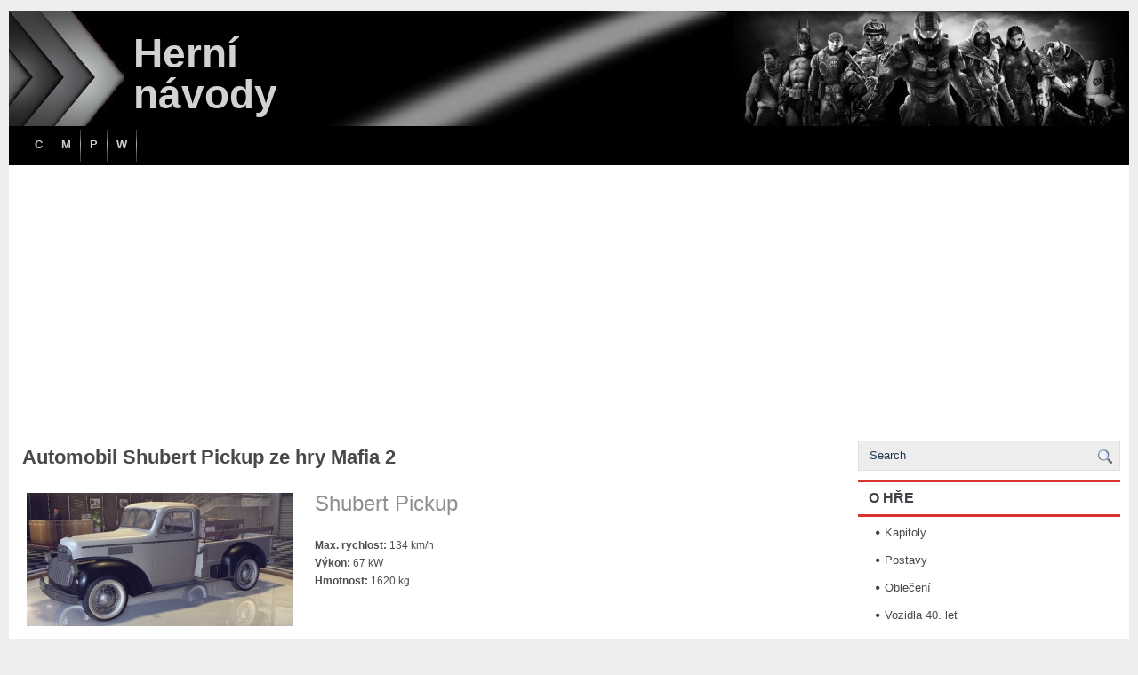

--- FILE ---
content_type: text/html; charset=UTF-8
request_url: https://herninavody.cz/auta/automobil-shubert-pickup-ze-hry-mafia-2/
body_size: 9782
content:
<!DOCTYPE html PUBLIC "-//W3C//DTD XHTML 1.0 Transitional//EN" "http://www.w3.org/TR/xhtml1/DTD/xhtml1-transitional.dtd">
<html xmlns="http://www.w3.org/1999/xhtml" lang="cs">

<head>
<meta http-equiv="Content-Type" content="text/html; charset=UTF-8" />

<title>Automobil Shubert Pickup ze hry Mafia 2 - Herní návody | Herní návody</title>
<meta name="viewport" content="width=device-width, initial-scale=1.0" />

<link rel="stylesheet" href="https://herninavody.cz/wp-content/themes/GameStars/css/screen.css" type="text/css" media="screen, projection" />
<link rel="stylesheet" href="https://herninavody.cz/wp-content/themes/GameStars/css/print.css" type="text/css" media="print" />
<!--[if IE]><link rel="stylesheet" href="https://herninavody.cz/wp-content/themes/GameStars/css/ie.css" type="text/css" media="screen, projection"><![endif]-->
<link rel="stylesheet" href="https://herninavody.cz/wp-content/themes/GameStars/style.css" type="text/css" media="screen" />

<link rel="alternate" type="application/rss+xml" title="Herní návody RSS Feed" href="https://herninavody.cz/feed/" />
<link rel="alternate" type="application/atom+xml" title="Herní návody Atom Feed" href="https://herninavody.cz/feed/atom/" />
<link rel="pingback" href="https://herninavody.cz/xmlrpc.php" />

<script src="https://herninavody.cz/wp-content/themes/GameStars/menu/mootools-1.2.5-core-yc.js" type="text/javascript"></script>
<link rel="stylesheet" href="https://herninavody.cz/wp-content/themes/GameStars/menu/MenuMatic.css" type="text/css" media="screen" charset="utf-8" />
<!--[if lt IE 7]>
	<link rel="stylesheet" href="https://herninavody.cz/wp-content/themes/GameStars/menu/MenuMatic-ie6.css" type="text/css" media="screen" charset="utf-8" />
<![endif]-->
<!-- Load the MenuMatic Class -->
<script src="https://herninavody.cz/wp-content/themes/GameStars/menu/MenuMatic_0.68.3.js" type="text/javascript" charset="utf-8"></script>


<meta name='robots' content='index, follow, max-image-preview:large, max-snippet:-1, max-video-preview:-1' />

	<!-- This site is optimized with the Yoast SEO plugin v24.1 - https://yoast.com/wordpress/plugins/seo/ -->
	<link rel="canonical" href="https://herninavody.cz/auta/automobil-shubert-pickup-ze-hry-mafia-2/" />
	<meta property="og:locale" content="cs_CZ" />
	<meta property="og:type" content="article" />
	<meta property="og:title" content="Automobil Shubert Pickup ze hry Mafia 2 - Herní návody" />
	<meta property="og:description" content="Shubert Pickup Max. rychlost: 134 km/h Výkon: 67 kW Hmotnost: 1620 kg Dostupné od kapitoly Domov, sladký domov do konce hry a všech DLC Na jeho podvozku je postaven Shubert Pickup Hot Rod Shubert Pickup vychází z Chevrolet AK Series z roku 1942 Upgrady výkonu: Úroveň tuningu Max. rychlost Výkon Hmotnost Cena Tovární nastavení 134 [&hellip;]" />
	<meta property="og:url" content="https://herninavody.cz/auta/automobil-shubert-pickup-ze-hry-mafia-2/" />
	<meta property="og:site_name" content="Herní návody" />
	<meta property="article:modified_time" content="2024-12-08T01:12:30+00:00" />
	<meta property="og:image" content="https://herninavody.cz/img/game/m/mafia2/car/Shubert_Pickup.jpg" />
	<meta name="twitter:card" content="summary_large_image" />
	<script type="application/ld+json" class="yoast-schema-graph">{"@context":"https://schema.org","@graph":[{"@type":"WebPage","@id":"https://herninavody.cz/auta/automobil-shubert-pickup-ze-hry-mafia-2/","url":"https://herninavody.cz/auta/automobil-shubert-pickup-ze-hry-mafia-2/","name":"Automobil Shubert Pickup ze hry Mafia 2 - Herní návody","isPartOf":{"@id":"https://herninavody.cz/#website"},"primaryImageOfPage":{"@id":"https://herninavody.cz/auta/automobil-shubert-pickup-ze-hry-mafia-2/#primaryimage"},"image":{"@id":"https://herninavody.cz/auta/automobil-shubert-pickup-ze-hry-mafia-2/#primaryimage"},"thumbnailUrl":"https://herninavody.cz/img/game/m/mafia2/car/Shubert_Pickup.jpg","datePublished":"2023-06-02T17:28:47+00:00","dateModified":"2024-12-08T01:12:30+00:00","breadcrumb":{"@id":"https://herninavody.cz/auta/automobil-shubert-pickup-ze-hry-mafia-2/#breadcrumb"},"inLanguage":"cs","potentialAction":[{"@type":"ReadAction","target":["https://herninavody.cz/auta/automobil-shubert-pickup-ze-hry-mafia-2/"]}]},{"@type":"ImageObject","inLanguage":"cs","@id":"https://herninavody.cz/auta/automobil-shubert-pickup-ze-hry-mafia-2/#primaryimage","url":"https://herninavody.cz/img/game/m/mafia2/car/Shubert_Pickup.jpg","contentUrl":"https://herninavody.cz/img/game/m/mafia2/car/Shubert_Pickup.jpg"},{"@type":"BreadcrumbList","@id":"https://herninavody.cz/auta/automobil-shubert-pickup-ze-hry-mafia-2/#breadcrumb","itemListElement":[{"@type":"ListItem","position":1,"name":"Domů","item":"https://herninavody.cz/"},{"@type":"ListItem","position":2,"name":"Vozidla","item":"https://herninavody.cz/auta/"},{"@type":"ListItem","position":3,"name":"Automobil Shubert Pickup ze hry Mafia 2"}]},{"@type":"WebSite","@id":"https://herninavody.cz/#website","url":"https://herninavody.cz/","name":"Herní návody","description":"","publisher":{"@id":"https://herninavody.cz/#organization"},"potentialAction":[{"@type":"SearchAction","target":{"@type":"EntryPoint","urlTemplate":"https://herninavody.cz/?s={search_term_string}"},"query-input":{"@type":"PropertyValueSpecification","valueRequired":true,"valueName":"search_term_string"}}],"inLanguage":"cs"},{"@type":"Organization","@id":"https://herninavody.cz/#organization","name":"Herní návody","url":"https://herninavody.cz/","logo":{"@type":"ImageObject","inLanguage":"cs","@id":"https://herninavody.cz/#/schema/logo/image/","url":"https://herninavody.cz/wp-content/uploads/2021/06/cropped-punisher-e1623079667633.jpg","contentUrl":"https://herninavody.cz/wp-content/uploads/2021/06/cropped-punisher-e1623079667633.jpg","width":606,"height":214,"caption":"Herní návody"},"image":{"@id":"https://herninavody.cz/#/schema/logo/image/"}}]}</script>
	<!-- / Yoast SEO plugin. -->


<link rel="alternate" type="application/rss+xml" title="Herní návody &raquo; RSS komentářů pro Automobil Shubert Pickup ze hry Mafia 2" href="https://herninavody.cz/auta/automobil-shubert-pickup-ze-hry-mafia-2/feed/" />
<link rel="alternate" title="oEmbed (JSON)" type="application/json+oembed" href="https://herninavody.cz/wp-json/oembed/1.0/embed?url=https%3A%2F%2Fherninavody.cz%2Fauta%2Fautomobil-shubert-pickup-ze-hry-mafia-2%2F" />
<link rel="alternate" title="oEmbed (XML)" type="text/xml+oembed" href="https://herninavody.cz/wp-json/oembed/1.0/embed?url=https%3A%2F%2Fherninavody.cz%2Fauta%2Fautomobil-shubert-pickup-ze-hry-mafia-2%2F&#038;format=xml" />
<style id='wp-img-auto-sizes-contain-inline-css' type='text/css'>
img:is([sizes=auto i],[sizes^="auto," i]){contain-intrinsic-size:3000px 1500px}
/*# sourceURL=wp-img-auto-sizes-contain-inline-css */
</style>
<style id='wp-emoji-styles-inline-css' type='text/css'>

	img.wp-smiley, img.emoji {
		display: inline !important;
		border: none !important;
		box-shadow: none !important;
		height: 1em !important;
		width: 1em !important;
		margin: 0 0.07em !important;
		vertical-align: -0.1em !important;
		background: none !important;
		padding: 0 !important;
	}
/*# sourceURL=wp-emoji-styles-inline-css */
</style>
<style id='wp-block-library-inline-css' type='text/css'>
:root{--wp-block-synced-color:#7a00df;--wp-block-synced-color--rgb:122,0,223;--wp-bound-block-color:var(--wp-block-synced-color);--wp-editor-canvas-background:#ddd;--wp-admin-theme-color:#007cba;--wp-admin-theme-color--rgb:0,124,186;--wp-admin-theme-color-darker-10:#006ba1;--wp-admin-theme-color-darker-10--rgb:0,107,160.5;--wp-admin-theme-color-darker-20:#005a87;--wp-admin-theme-color-darker-20--rgb:0,90,135;--wp-admin-border-width-focus:2px}@media (min-resolution:192dpi){:root{--wp-admin-border-width-focus:1.5px}}.wp-element-button{cursor:pointer}:root .has-very-light-gray-background-color{background-color:#eee}:root .has-very-dark-gray-background-color{background-color:#313131}:root .has-very-light-gray-color{color:#eee}:root .has-very-dark-gray-color{color:#313131}:root .has-vivid-green-cyan-to-vivid-cyan-blue-gradient-background{background:linear-gradient(135deg,#00d084,#0693e3)}:root .has-purple-crush-gradient-background{background:linear-gradient(135deg,#34e2e4,#4721fb 50%,#ab1dfe)}:root .has-hazy-dawn-gradient-background{background:linear-gradient(135deg,#faaca8,#dad0ec)}:root .has-subdued-olive-gradient-background{background:linear-gradient(135deg,#fafae1,#67a671)}:root .has-atomic-cream-gradient-background{background:linear-gradient(135deg,#fdd79a,#004a59)}:root .has-nightshade-gradient-background{background:linear-gradient(135deg,#330968,#31cdcf)}:root .has-midnight-gradient-background{background:linear-gradient(135deg,#020381,#2874fc)}:root{--wp--preset--font-size--normal:16px;--wp--preset--font-size--huge:42px}.has-regular-font-size{font-size:1em}.has-larger-font-size{font-size:2.625em}.has-normal-font-size{font-size:var(--wp--preset--font-size--normal)}.has-huge-font-size{font-size:var(--wp--preset--font-size--huge)}.has-text-align-center{text-align:center}.has-text-align-left{text-align:left}.has-text-align-right{text-align:right}.has-fit-text{white-space:nowrap!important}#end-resizable-editor-section{display:none}.aligncenter{clear:both}.items-justified-left{justify-content:flex-start}.items-justified-center{justify-content:center}.items-justified-right{justify-content:flex-end}.items-justified-space-between{justify-content:space-between}.screen-reader-text{border:0;clip-path:inset(50%);height:1px;margin:-1px;overflow:hidden;padding:0;position:absolute;width:1px;word-wrap:normal!important}.screen-reader-text:focus{background-color:#ddd;clip-path:none;color:#444;display:block;font-size:1em;height:auto;left:5px;line-height:normal;padding:15px 23px 14px;text-decoration:none;top:5px;width:auto;z-index:100000}html :where(.has-border-color){border-style:solid}html :where([style*=border-top-color]){border-top-style:solid}html :where([style*=border-right-color]){border-right-style:solid}html :where([style*=border-bottom-color]){border-bottom-style:solid}html :where([style*=border-left-color]){border-left-style:solid}html :where([style*=border-width]){border-style:solid}html :where([style*=border-top-width]){border-top-style:solid}html :where([style*=border-right-width]){border-right-style:solid}html :where([style*=border-bottom-width]){border-bottom-style:solid}html :where([style*=border-left-width]){border-left-style:solid}html :where(img[class*=wp-image-]){height:auto;max-width:100%}:where(figure){margin:0 0 1em}html :where(.is-position-sticky){--wp-admin--admin-bar--position-offset:var(--wp-admin--admin-bar--height,0px)}@media screen and (max-width:600px){html :where(.is-position-sticky){--wp-admin--admin-bar--position-offset:0px}}

/*# sourceURL=wp-block-library-inline-css */
</style><style id='global-styles-inline-css' type='text/css'>
:root{--wp--preset--aspect-ratio--square: 1;--wp--preset--aspect-ratio--4-3: 4/3;--wp--preset--aspect-ratio--3-4: 3/4;--wp--preset--aspect-ratio--3-2: 3/2;--wp--preset--aspect-ratio--2-3: 2/3;--wp--preset--aspect-ratio--16-9: 16/9;--wp--preset--aspect-ratio--9-16: 9/16;--wp--preset--color--black: #000000;--wp--preset--color--cyan-bluish-gray: #abb8c3;--wp--preset--color--white: #ffffff;--wp--preset--color--pale-pink: #f78da7;--wp--preset--color--vivid-red: #cf2e2e;--wp--preset--color--luminous-vivid-orange: #ff6900;--wp--preset--color--luminous-vivid-amber: #fcb900;--wp--preset--color--light-green-cyan: #7bdcb5;--wp--preset--color--vivid-green-cyan: #00d084;--wp--preset--color--pale-cyan-blue: #8ed1fc;--wp--preset--color--vivid-cyan-blue: #0693e3;--wp--preset--color--vivid-purple: #9b51e0;--wp--preset--gradient--vivid-cyan-blue-to-vivid-purple: linear-gradient(135deg,rgb(6,147,227) 0%,rgb(155,81,224) 100%);--wp--preset--gradient--light-green-cyan-to-vivid-green-cyan: linear-gradient(135deg,rgb(122,220,180) 0%,rgb(0,208,130) 100%);--wp--preset--gradient--luminous-vivid-amber-to-luminous-vivid-orange: linear-gradient(135deg,rgb(252,185,0) 0%,rgb(255,105,0) 100%);--wp--preset--gradient--luminous-vivid-orange-to-vivid-red: linear-gradient(135deg,rgb(255,105,0) 0%,rgb(207,46,46) 100%);--wp--preset--gradient--very-light-gray-to-cyan-bluish-gray: linear-gradient(135deg,rgb(238,238,238) 0%,rgb(169,184,195) 100%);--wp--preset--gradient--cool-to-warm-spectrum: linear-gradient(135deg,rgb(74,234,220) 0%,rgb(151,120,209) 20%,rgb(207,42,186) 40%,rgb(238,44,130) 60%,rgb(251,105,98) 80%,rgb(254,248,76) 100%);--wp--preset--gradient--blush-light-purple: linear-gradient(135deg,rgb(255,206,236) 0%,rgb(152,150,240) 100%);--wp--preset--gradient--blush-bordeaux: linear-gradient(135deg,rgb(254,205,165) 0%,rgb(254,45,45) 50%,rgb(107,0,62) 100%);--wp--preset--gradient--luminous-dusk: linear-gradient(135deg,rgb(255,203,112) 0%,rgb(199,81,192) 50%,rgb(65,88,208) 100%);--wp--preset--gradient--pale-ocean: linear-gradient(135deg,rgb(255,245,203) 0%,rgb(182,227,212) 50%,rgb(51,167,181) 100%);--wp--preset--gradient--electric-grass: linear-gradient(135deg,rgb(202,248,128) 0%,rgb(113,206,126) 100%);--wp--preset--gradient--midnight: linear-gradient(135deg,rgb(2,3,129) 0%,rgb(40,116,252) 100%);--wp--preset--font-size--small: 13px;--wp--preset--font-size--medium: 20px;--wp--preset--font-size--large: 36px;--wp--preset--font-size--x-large: 42px;--wp--preset--spacing--20: 0.44rem;--wp--preset--spacing--30: 0.67rem;--wp--preset--spacing--40: 1rem;--wp--preset--spacing--50: 1.5rem;--wp--preset--spacing--60: 2.25rem;--wp--preset--spacing--70: 3.38rem;--wp--preset--spacing--80: 5.06rem;--wp--preset--shadow--natural: 6px 6px 9px rgba(0, 0, 0, 0.2);--wp--preset--shadow--deep: 12px 12px 50px rgba(0, 0, 0, 0.4);--wp--preset--shadow--sharp: 6px 6px 0px rgba(0, 0, 0, 0.2);--wp--preset--shadow--outlined: 6px 6px 0px -3px rgb(255, 255, 255), 6px 6px rgb(0, 0, 0);--wp--preset--shadow--crisp: 6px 6px 0px rgb(0, 0, 0);}:where(.is-layout-flex){gap: 0.5em;}:where(.is-layout-grid){gap: 0.5em;}body .is-layout-flex{display: flex;}.is-layout-flex{flex-wrap: wrap;align-items: center;}.is-layout-flex > :is(*, div){margin: 0;}body .is-layout-grid{display: grid;}.is-layout-grid > :is(*, div){margin: 0;}:where(.wp-block-columns.is-layout-flex){gap: 2em;}:where(.wp-block-columns.is-layout-grid){gap: 2em;}:where(.wp-block-post-template.is-layout-flex){gap: 1.25em;}:where(.wp-block-post-template.is-layout-grid){gap: 1.25em;}.has-black-color{color: var(--wp--preset--color--black) !important;}.has-cyan-bluish-gray-color{color: var(--wp--preset--color--cyan-bluish-gray) !important;}.has-white-color{color: var(--wp--preset--color--white) !important;}.has-pale-pink-color{color: var(--wp--preset--color--pale-pink) !important;}.has-vivid-red-color{color: var(--wp--preset--color--vivid-red) !important;}.has-luminous-vivid-orange-color{color: var(--wp--preset--color--luminous-vivid-orange) !important;}.has-luminous-vivid-amber-color{color: var(--wp--preset--color--luminous-vivid-amber) !important;}.has-light-green-cyan-color{color: var(--wp--preset--color--light-green-cyan) !important;}.has-vivid-green-cyan-color{color: var(--wp--preset--color--vivid-green-cyan) !important;}.has-pale-cyan-blue-color{color: var(--wp--preset--color--pale-cyan-blue) !important;}.has-vivid-cyan-blue-color{color: var(--wp--preset--color--vivid-cyan-blue) !important;}.has-vivid-purple-color{color: var(--wp--preset--color--vivid-purple) !important;}.has-black-background-color{background-color: var(--wp--preset--color--black) !important;}.has-cyan-bluish-gray-background-color{background-color: var(--wp--preset--color--cyan-bluish-gray) !important;}.has-white-background-color{background-color: var(--wp--preset--color--white) !important;}.has-pale-pink-background-color{background-color: var(--wp--preset--color--pale-pink) !important;}.has-vivid-red-background-color{background-color: var(--wp--preset--color--vivid-red) !important;}.has-luminous-vivid-orange-background-color{background-color: var(--wp--preset--color--luminous-vivid-orange) !important;}.has-luminous-vivid-amber-background-color{background-color: var(--wp--preset--color--luminous-vivid-amber) !important;}.has-light-green-cyan-background-color{background-color: var(--wp--preset--color--light-green-cyan) !important;}.has-vivid-green-cyan-background-color{background-color: var(--wp--preset--color--vivid-green-cyan) !important;}.has-pale-cyan-blue-background-color{background-color: var(--wp--preset--color--pale-cyan-blue) !important;}.has-vivid-cyan-blue-background-color{background-color: var(--wp--preset--color--vivid-cyan-blue) !important;}.has-vivid-purple-background-color{background-color: var(--wp--preset--color--vivid-purple) !important;}.has-black-border-color{border-color: var(--wp--preset--color--black) !important;}.has-cyan-bluish-gray-border-color{border-color: var(--wp--preset--color--cyan-bluish-gray) !important;}.has-white-border-color{border-color: var(--wp--preset--color--white) !important;}.has-pale-pink-border-color{border-color: var(--wp--preset--color--pale-pink) !important;}.has-vivid-red-border-color{border-color: var(--wp--preset--color--vivid-red) !important;}.has-luminous-vivid-orange-border-color{border-color: var(--wp--preset--color--luminous-vivid-orange) !important;}.has-luminous-vivid-amber-border-color{border-color: var(--wp--preset--color--luminous-vivid-amber) !important;}.has-light-green-cyan-border-color{border-color: var(--wp--preset--color--light-green-cyan) !important;}.has-vivid-green-cyan-border-color{border-color: var(--wp--preset--color--vivid-green-cyan) !important;}.has-pale-cyan-blue-border-color{border-color: var(--wp--preset--color--pale-cyan-blue) !important;}.has-vivid-cyan-blue-border-color{border-color: var(--wp--preset--color--vivid-cyan-blue) !important;}.has-vivid-purple-border-color{border-color: var(--wp--preset--color--vivid-purple) !important;}.has-vivid-cyan-blue-to-vivid-purple-gradient-background{background: var(--wp--preset--gradient--vivid-cyan-blue-to-vivid-purple) !important;}.has-light-green-cyan-to-vivid-green-cyan-gradient-background{background: var(--wp--preset--gradient--light-green-cyan-to-vivid-green-cyan) !important;}.has-luminous-vivid-amber-to-luminous-vivid-orange-gradient-background{background: var(--wp--preset--gradient--luminous-vivid-amber-to-luminous-vivid-orange) !important;}.has-luminous-vivid-orange-to-vivid-red-gradient-background{background: var(--wp--preset--gradient--luminous-vivid-orange-to-vivid-red) !important;}.has-very-light-gray-to-cyan-bluish-gray-gradient-background{background: var(--wp--preset--gradient--very-light-gray-to-cyan-bluish-gray) !important;}.has-cool-to-warm-spectrum-gradient-background{background: var(--wp--preset--gradient--cool-to-warm-spectrum) !important;}.has-blush-light-purple-gradient-background{background: var(--wp--preset--gradient--blush-light-purple) !important;}.has-blush-bordeaux-gradient-background{background: var(--wp--preset--gradient--blush-bordeaux) !important;}.has-luminous-dusk-gradient-background{background: var(--wp--preset--gradient--luminous-dusk) !important;}.has-pale-ocean-gradient-background{background: var(--wp--preset--gradient--pale-ocean) !important;}.has-electric-grass-gradient-background{background: var(--wp--preset--gradient--electric-grass) !important;}.has-midnight-gradient-background{background: var(--wp--preset--gradient--midnight) !important;}.has-small-font-size{font-size: var(--wp--preset--font-size--small) !important;}.has-medium-font-size{font-size: var(--wp--preset--font-size--medium) !important;}.has-large-font-size{font-size: var(--wp--preset--font-size--large) !important;}.has-x-large-font-size{font-size: var(--wp--preset--font-size--x-large) !important;}
/*# sourceURL=global-styles-inline-css */
</style>

<style id='classic-theme-styles-inline-css' type='text/css'>
/*! This file is auto-generated */
.wp-block-button__link{color:#fff;background-color:#32373c;border-radius:9999px;box-shadow:none;text-decoration:none;padding:calc(.667em + 2px) calc(1.333em + 2px);font-size:1.125em}.wp-block-file__button{background:#32373c;color:#fff;text-decoration:none}
/*# sourceURL=/wp-includes/css/classic-themes.min.css */
</style>
<script type="text/javascript" src="https://herninavody.cz/wp-includes/js/jquery/jquery.min.js?ver=3.7.1" id="jquery-core-js"></script>
<script type="text/javascript" src="https://herninavody.cz/wp-includes/js/jquery/jquery-migrate.min.js?ver=3.4.1" id="jquery-migrate-js"></script>
<script type="text/javascript" src="https://herninavody.cz/wp-content/themes/GameStars/lib/js/jquery.mobilemenu.js?ver=6.9" id="mobilemenu-js"></script>
<link rel="https://api.w.org/" href="https://herninavody.cz/wp-json/" /><link rel="EditURI" type="application/rsd+xml" title="RSD" href="https://herninavody.cz/xmlrpc.php?rsd" />
<meta name="generator" content="WordPress 6.9" />
<link rel='shortlink' href='https://herninavody.cz/?p=30941' />
<!-- Analytics by WP Statistics v14.11.4 - https://wp-statistics.com -->
<style type="text/css">.broken_link, a.broken_link {
	text-decoration: line-through;
}</style>		<style type="text/css" id="wp-custom-css">
			.clares p {
	

	margin: 15px 5px 10px;
}
.clares h3 {
	font-size: 24px;
	font-weight: 500;
	color: rgba(34, 34, 34, 0.5);

	margin: 5px 5px 25px;
}

	.clares_container {
		margin: 5px 5px 5px;
	
		}
.clares {
  text-align: left; 

}
.clares img {
  display: block;
  margin: 0 auto 1em;
	
}
@media screen and (min-width: 35em) {
 	.clares_container {
overflow: auto;
	}

.clares img
{
    float: left;
    margin: 0 2em 2em 0;
	
  }}
/* image profile */
/* Lightbox */
.light
{
 width: 90%;
   margin: 33px 33px;
  }
.thumb
{
  position: relative;

  border-radius: 5px;
  }
 .thumb:hover
{
  transform: scale(1.03, 1.03);
}
.thumb a
{
  text-decoration: none;
}
.small
{
  height: 250px;
  width: 300px;
  position: relative;
   margin: -2px;
  border-radius: 5px;
 }
.small:hover
{
  transform: scale(1.03, 1.03); 
}
.small a
{
  text-decoration: none;
}
.lightbox
{
  display: none;
  position: fixed;
  top: 0;
  left: 0;
  z-index: 1;
  width: 100%;
  height: 100%;
  background: rgba(0,0,0,0.7);
 }
a div
{
 position: relative;
 margin: auto auto;
  text-align: center;
}
.lightbox:target
{
display: flex;
}

.clareslight
{
  font-size: 20px;
  color: white;
  font-family: 'Poiret One';
}
/* Lightbox */




		</style>
		</head>
<body class="wp-singular auta-template-default single single-auta postid-30941 wp-custom-logo wp-theme-GameStars">
<script type="text/javascript">
	window.addEvent('domready', function() {			
			var myMenu = new MenuMatic();
	});	
</script>

	<div id="wrapper">
		<div id="container" class="container">  
			<div class="span-24">
				<div class="span-21">
		
				</div>
                
                <div class="span-3  last">
                    <div class="feedtwitter">

					   			         </div>
            	</div>
			</div>
				<div id="header" class="span-24">
					<div class="span-11">
													<h1><a href="https://herninavody.cz">Herní návody</a></h1>
							<h2></h2>
													
					</div>
					
					<div class="span-13 last">
                        <div style="padding: 10px 0 0 0; text-align:center;">
						                          </div>
					</div>
				</div>
			
			<div class="span-24">
				<div id="navcontainer">
					                            <ul id="nav">
                               
        							<li class="cat-item cat-item-349"><a href="https://herninavody.cz/category/c/">C</a>
</li>
	<li class="cat-item cat-item-352"><a href="https://herninavody.cz/category/m/">M</a>
</li>
	<li class="cat-item cat-item-350"><a href="https://herninavody.cz/category/p/">P</a>
</li>
	<li class="cat-item cat-item-351"><a href="https://herninavody.cz/category/w/">W</a>
</li>
        					</ul>
                            				</div>
			</div>	<div class="span-24" id="contentwrap">	
			<div class="span-16">
				<div id="content">
									
						
												<div class="post-30941 auta type-auta status-publish hentry no-wpautop" id="post-30941">
							<h2 class="title">Automobil Shubert Pickup ze hry Mafia 2</h2>
							
			
							<div class="entry">
   
								<section class="clares_container">

<div class="clares">
<img decoding="async" src="https://herninavody.cz/img/game/m/mafia2/car/Shubert_Pickup.jpg" />

<h3>Shubert Pickup</h3>
<strong>Max. rychlost:</strong> 134 km/h<br>
<strong>Výkon:</strong> 67 kW<br>
<strong>Hmotnost:</strong> 1620 kg<br>

</div></section>
<ul>
<li>Dostupné od kapitoly <a href="https://herninavody.cz/mafia-2-definitive-edition-domov-sladky-domov/">Domov, sladký domov</a> do konce hry a všech DLC</li>
<li>Na jeho podvozku je postaven Shubert Pickup Hot Rod</a>
<li>Shubert Pickup vychází z Chevrolet AK Series z roku 1942</li>
</ul>



<div class="fox">
<a href="https://herninavody.cz/img/game/m/mafia2/car/vehicles/Shubert_Pickup_1.jpg" data-fancybox="Vehicles" data-caption="Přední pohled na Shubert Pickup"><img decoding="async" src="https://herninavody.cz/img/game/m/mafia2/car/vehicles/thumb/Shubert_Pickup_1.jpg" alt="Shubert Pickup"></a>
<a href="https://herninavody.cz/img/game/m/mafia2/car/vehicles/Shubert_Pickup_2.jpg" data-fancybox="Vehicles" data-caption="Zadní pohled na Shubert Pickup"><img decoding="async" src="https://herninavody.cz/img/game/m/mafia2/car/vehicles/thumb/Shubert_Pickup_2.jpg" alt="Shubert Pickup"></a>

<a href="https://herninavody.cz/img/game/m/mafia2/car/vehicles/Shubert_Pickup_3.jpg" data-fancybox="Vehicles" data-caption="Boční pohled na Shubert Pickup"><img decoding="async" src="https://herninavody.cz/img/game/m/mafia2/car/vehicles/thumb/Shubert_Pickup_3.jpg" alt="Shubert Pickup"></a>
</div>
<h3>Upgrady výkonu:</h3>
	<table  class="restab">
 <thead  class="resthead">
	  <tr  class="restr">
		  <th class="resth" scope="col">Úroveň tuningu</th>
		  <th class="resth" scope="col">Max. rychlost</th>
		  <th class="resth" scope="col">Výkon</th>
 		  <th class="resth" scope="col">Hmotnost</th>
 		  <th class="resth" scope="col">Cena</th>
	  </tr>
  </thead>
<tr class="restr">
	<td class="restd" data-label="Úroveň tuningu">Tovární nastavení</td>
	<td class="restd" data-label="Max. rychlost">134 km/h</td>
	<td class="restd" data-label="Výkon">67 kW</td>
	<td class="restd" data-label="Hmotnost">1620 kg</td>
	<td class="restd" data-label="Cena"></td>
</tr>
<tr class="restr">
	<td class="restd" data-label="Úroveň tuningu">Upravený motor</td>
	<td class="restd" data-label="Max. rychlost">140 km/h</td>
	<td class="restd" data-label="Výkon">81 kW</td>
	<td class="restd" data-label="Hmotnost">1620 kg</td>
	<td class="restd" data-label="Cena">$368</td>
</tr>
<tr class="restr">
	<td class="restd" data-label="Úroveň tuningu">Upravená kapotáž</td>
	<td class="restd" data-label="Max. rychlost">140 km/h</td>
	<td class="restd" data-label="Výkon">81 kW</td>
	<td class="restd" data-label="Hmotnost">1300 kg</td>
	<td class="restd" data-label="Cena">$571</td>
</tr>
<tr class="restr">
	<td class="restd" data-label="Úroveň tuningu">Turbodmychadlo</td>
	<td class="restd" data-label="Max. rychlost">148 km/h</td>
	<td class="restd" data-label="Výkon">97 kW</td>
	<td class="restd" data-label="Hmotnost">1300 kg</td>
	<td class="restd" data-label="Cena">$727</td>
</tr>

</table>
								            
                    <a href="https://herninavody.cz/auta/automobil-nakladak-bolt-ze-hry-mafia-the-city-of-lost-heaven/">
                                              </a>
                
           
                    
                    <a href="https://herninavody.cz/auta/detektivni-special-culver-empire-ze-hry-mafia-2/">
                                              </a>
                
           
                    
                    <a href="https://herninavody.cz/auta/automobil-waybar-hot-rod-ze-hry-mafia-2/">
                                              </a>
                
           
        								
					
							</div>
													
							<div class="postmeta"><img src="https://herninavody.cz/wp-content/themes/GameStars/images/folder.png" /> Posted in  </div>
						
							
							
							
	
												</div><!--/post-30941-->
						

				
<div id="comments" class="comments-area">

	
		<div id="respond" class="comment-respond">
		<h3 id="reply-title" class="comment-reply-title">Napsat komentář <small><a rel="nofollow" id="cancel-comment-reply-link" href="/auta/automobil-shubert-pickup-ze-hry-mafia-2/#respond" style="display:none;">Zrušit odpověď na komentář</a></small></h3><form action="https://herninavody.cz/wp-comments-post.php" method="post" id="commentform" class="comment-form"><p class="comment-notes"><span id="email-notes">Vaše e-mailová adresa nebude zveřejněna.</span> <span class="required-field-message">Vyžadované informace jsou označeny <span class="required">*</span></span></p><p class="comment-form-comment"><label for="comment">Komentář <span class="required">*</span></label> <textarea id="comment" name="comment" cols="45" rows="8" maxlength="65525" required="required"></textarea></p><p class="comment-form-author"><label for="author">Jméno <span class="required">*</span></label> <input id="author" name="author" type="text" value="" size="30" maxlength="245" autocomplete="name" required="required" /></p>
<p class="comment-form-email"><label for="email">E-mail <span class="required">*</span></label> <input id="email" name="email" type="text" value="" size="30" maxlength="100" aria-describedby="email-notes" autocomplete="email" required="required" /></p>
<p class="comment-form-url"><label for="url">Webová stránka</label> <input id="url" name="url" type="text" value="" size="30" maxlength="200" autocomplete="url" /></p>
<p class="comment-form-cookies-consent"><input id="wp-comment-cookies-consent" name="wp-comment-cookies-consent" type="checkbox" value="yes" /> <label for="wp-comment-cookies-consent">Uložit do prohlížeče jméno, e-mail a webovou stránku pro budoucí komentáře.</label></p>
<p class="form-submit"><input name="submit" type="submit" id="submit" class="submit" value="Odeslat komentář" /> <input type='hidden' name='comment_post_ID' value='30941' id='comment_post_ID' />
<input type='hidden' name='comment_parent' id='comment_parent' value='0' />
</p></form>	</div><!-- #respond -->
	
</div><!-- #comments -->				
							
							</div>
			</div>
		<div class="span-8 last">
	
	<div class="sidebar">
    
    <div id="topsearch">
		 
<div id="search">
    <form method="get" id="searchform" action="https://herninavody.cz/"> 
        <input type="text" value="Search" 
            name="s" id="s"  onblur="if (this.value == '')  {this.value = 'Search';}"  
            onfocus="if (this.value == 'Search') {this.value = '';}" />
        <input type="image" src="https://herninavody.cz/wp-content/themes/GameStars/images/search.gif" style="border:0; vertical-align: top;" /> 
    </form>
</div> 
	</div> 
    


        
        
		<ul>
			<li id="custom_html-19" class="widget_text widget widget_custom_html"><h2 class="widgettitle">O hře</h2><div class="textwidget custom-html-widget"><ol>	
		<li><a href="https://herninavody.cz/mafia-2-definitive-edition/">Kapitoly</a></li>
				<li><a href="https://herninavody.cz/wiki/protagoniste-hry-mafia-2-definitive-edition">Postavy</a></li>
	
			<li><a href="https://herninavody.cz/wiki/obleceni-v-mafii-2/">Oblečení</a></li>
	
	
		<li><a href="https://herninavody.cz/wiki/auta-ery-ctyricatych-let-ve-hre-mafia-2-definitive-edition/">Vozidla 40. let</a></li>
			<li><a href="https://herninavody.cz/wiki/auta-ery-padesatych-let-ve-hre-mafia-2-definitive-edition/">Vozidla 50. let</a></li>
						<li><a href="https://herninavody.cz/wiki/specialni-a-bonusova-vozidla-ve-hre-mafia-2-definitive-edition/">Speciální a bonusová vozidla</a></li>
	<li><a href="https://herninavody.cz/wiki/zbrane-dosupne-v-mafia-2-definitive-edition/">Zbraně</a></li>
	
	<li><a href="https://herninavody.cz/wiki/restaurace-v-empire-bay/">Restaurace</a></li>
		<li><a href="https://herninavody.cz/wiki/charlieho-autodilna/">Charlieho autodílny</a></li>
			<li><a href="https://herninavody.cz/wiki/policejni-sbor-empire-bay/">Policejní sbor</a></li>

	
		<li><a href="https://herninavody.cz/wiki/radiove-stanice-v-empire-bay/">Radiové stanice</a></li>
	<li><a href="https://herninavody.cz/wiki/achievementy-hry-mafia-2-definitive-edition/">Achievementy</a></li>
		<li><a href="https://herninavody.cz/wiki/pribehove-dlc-do-hry-mafia-2/">Příběhové DLC</a></li>
	<li><a href="https://herninavody.cz/wiki/tematicke-balicky-do-hry-mafia-2/">Tématické balíčky</a></li>
</ol></div></li><li id="custom_html-14" class="widget_text widget widget_custom_html"><h2 class="widgettitle">Sběratelské předměty</h2><div class="textwidget custom-html-widget"><ol>	
				<li><a href="https://herninavody.cz/wiki/casopisy-playboy-sberatelske-predmety-hry-mafia2-definitive-edition/">Časopisy Playboy</a></li>
			<li><a href="https://herninavody.cz/wiki/obrazy-a-plakaty-hry-mafia-2/">Grafika</a></li>
	
		<li><a href="https://herninavody.cz/wiki/zatykace-v-mafii-2/">Wanted plakáty</a></li>
	


	
</ol></div></li>		</ul>
        

        
		
	</div>
</div>
	</div>
    <div class="span-24">	
	<div id="footer">

		</div>
    

</div>	
</div>
<script type="speculationrules">
{"prefetch":[{"source":"document","where":{"and":[{"href_matches":"/*"},{"not":{"href_matches":["/wp-*.php","/wp-admin/*","/wp-content/uploads/*","/wp-content/*","/wp-content/plugins/*","/wp-content/themes/GameStars/*","/*\\?(.+)"]}},{"not":{"selector_matches":"a[rel~=\"nofollow\"]"}},{"not":{"selector_matches":".no-prefetch, .no-prefetch a"}}]},"eagerness":"conservative"}]}
</script>
<script type='text/javascript'>
/* <![CDATA[ */
if (jQuery('#pagemenucontainer').length > 0) {
               jQuery('#pagemenucontainer').mobileMenu({
                    defaultText: 'Menu',
                    className: 'menu-primary-responsive',
                    containerClass: 'menu-primary-responsive-container',
                    subMenuDash: '&ndash;'
                });
            } else if (jQuery('#pagemenu').length > 0) {
                jQuery('#pagemenu').mobileMenu({
                    defaultText: 'Menu',
                    className: 'menu-primary-responsive',
                    containerClass: 'menu-primary-responsive-container',
                    subMenuDash: '&ndash;'
                });
            } 
if (jQuery('#navcontainer').length > 0) {
                jQuery('#navcontainer').mobileMenu({
                    defaultText: 'Navigation',
                    className: 'menu-secondary-responsive',
                    containerClass: 'menu-secondary-responsive-container',
                    subMenuDash: '&ndash;'
                });
            } else if (jQuery('#nav').length > 0) {
                jQuery('#nav').mobileMenu({
                    defaultText: 'Navigation',
                    className: 'menu-secondary-responsive',
                    containerClass: 'menu-secondary-responsive-container',
                    subMenuDash: '&ndash;'
                });
            } else if (jQuery('.navcontainer').length > 0) {
                jQuery('.navcontainer').mobileMenu({
                    defaultText: 'Navigation',
                    className: 'menu-secondary-responsive',
                    containerClass: 'menu-secondary-responsive-container',
                    subMenuDash: '&ndash;'
                });
            } 
/* ]]> */
</script>
<script id="wp-emoji-settings" type="application/json">
{"baseUrl":"https://s.w.org/images/core/emoji/17.0.2/72x72/","ext":".png","svgUrl":"https://s.w.org/images/core/emoji/17.0.2/svg/","svgExt":".svg","source":{"concatemoji":"https://herninavody.cz/wp-includes/js/wp-emoji-release.min.js?ver=6.9"}}
</script>
<script type="module">
/* <![CDATA[ */
/*! This file is auto-generated */
const a=JSON.parse(document.getElementById("wp-emoji-settings").textContent),o=(window._wpemojiSettings=a,"wpEmojiSettingsSupports"),s=["flag","emoji"];function i(e){try{var t={supportTests:e,timestamp:(new Date).valueOf()};sessionStorage.setItem(o,JSON.stringify(t))}catch(e){}}function c(e,t,n){e.clearRect(0,0,e.canvas.width,e.canvas.height),e.fillText(t,0,0);t=new Uint32Array(e.getImageData(0,0,e.canvas.width,e.canvas.height).data);e.clearRect(0,0,e.canvas.width,e.canvas.height),e.fillText(n,0,0);const a=new Uint32Array(e.getImageData(0,0,e.canvas.width,e.canvas.height).data);return t.every((e,t)=>e===a[t])}function p(e,t){e.clearRect(0,0,e.canvas.width,e.canvas.height),e.fillText(t,0,0);var n=e.getImageData(16,16,1,1);for(let e=0;e<n.data.length;e++)if(0!==n.data[e])return!1;return!0}function u(e,t,n,a){switch(t){case"flag":return n(e,"\ud83c\udff3\ufe0f\u200d\u26a7\ufe0f","\ud83c\udff3\ufe0f\u200b\u26a7\ufe0f")?!1:!n(e,"\ud83c\udde8\ud83c\uddf6","\ud83c\udde8\u200b\ud83c\uddf6")&&!n(e,"\ud83c\udff4\udb40\udc67\udb40\udc62\udb40\udc65\udb40\udc6e\udb40\udc67\udb40\udc7f","\ud83c\udff4\u200b\udb40\udc67\u200b\udb40\udc62\u200b\udb40\udc65\u200b\udb40\udc6e\u200b\udb40\udc67\u200b\udb40\udc7f");case"emoji":return!a(e,"\ud83e\u1fac8")}return!1}function f(e,t,n,a){let r;const o=(r="undefined"!=typeof WorkerGlobalScope&&self instanceof WorkerGlobalScope?new OffscreenCanvas(300,150):document.createElement("canvas")).getContext("2d",{willReadFrequently:!0}),s=(o.textBaseline="top",o.font="600 32px Arial",{});return e.forEach(e=>{s[e]=t(o,e,n,a)}),s}function r(e){var t=document.createElement("script");t.src=e,t.defer=!0,document.head.appendChild(t)}a.supports={everything:!0,everythingExceptFlag:!0},new Promise(t=>{let n=function(){try{var e=JSON.parse(sessionStorage.getItem(o));if("object"==typeof e&&"number"==typeof e.timestamp&&(new Date).valueOf()<e.timestamp+604800&&"object"==typeof e.supportTests)return e.supportTests}catch(e){}return null}();if(!n){if("undefined"!=typeof Worker&&"undefined"!=typeof OffscreenCanvas&&"undefined"!=typeof URL&&URL.createObjectURL&&"undefined"!=typeof Blob)try{var e="postMessage("+f.toString()+"("+[JSON.stringify(s),u.toString(),c.toString(),p.toString()].join(",")+"));",a=new Blob([e],{type:"text/javascript"});const r=new Worker(URL.createObjectURL(a),{name:"wpTestEmojiSupports"});return void(r.onmessage=e=>{i(n=e.data),r.terminate(),t(n)})}catch(e){}i(n=f(s,u,c,p))}t(n)}).then(e=>{for(const n in e)a.supports[n]=e[n],a.supports.everything=a.supports.everything&&a.supports[n],"flag"!==n&&(a.supports.everythingExceptFlag=a.supports.everythingExceptFlag&&a.supports[n]);var t;a.supports.everythingExceptFlag=a.supports.everythingExceptFlag&&!a.supports.flag,a.supports.everything||((t=a.source||{}).concatemoji?r(t.concatemoji):t.wpemoji&&t.twemoji&&(r(t.twemoji),r(t.wpemoji)))});
//# sourceURL=https://herninavody.cz/wp-includes/js/wp-emoji-loader.min.js
/* ]]> */
</script>
<script async src="https://pagead2.googlesyndication.com/pagead/js/adsbygoogle.js?client=ca-pub-6056056434235971"
     crossorigin="anonymous"></script>
</body>
</html>




--- FILE ---
content_type: text/html; charset=utf-8
request_url: https://www.google.com/recaptcha/api2/aframe
body_size: 267
content:
<!DOCTYPE HTML><html><head><meta http-equiv="content-type" content="text/html; charset=UTF-8"></head><body><script nonce="EJU5A_XrEcyN90FLr7OjQw">/** Anti-fraud and anti-abuse applications only. See google.com/recaptcha */ try{var clients={'sodar':'https://pagead2.googlesyndication.com/pagead/sodar?'};window.addEventListener("message",function(a){try{if(a.source===window.parent){var b=JSON.parse(a.data);var c=clients[b['id']];if(c){var d=document.createElement('img');d.src=c+b['params']+'&rc='+(localStorage.getItem("rc::a")?sessionStorage.getItem("rc::b"):"");window.document.body.appendChild(d);sessionStorage.setItem("rc::e",parseInt(sessionStorage.getItem("rc::e")||0)+1);localStorage.setItem("rc::h",'1769425876909');}}}catch(b){}});window.parent.postMessage("_grecaptcha_ready", "*");}catch(b){}</script></body></html>

--- FILE ---
content_type: text/css
request_url: https://herninavody.cz/wp-content/themes/GameStars/style.css
body_size: 6712
content:
/*
	Theme Name: Testtt
	Theme URI: https://flexithemes.com/mmostar-wordpress-theme/
    Description: Free Games WordPress theme by FlexiThemes
	Author: FlexiThemes
	Author URI: https://flexithemes.com
	Version: 5.3
    Tags: black, blue, two-columns, right-sidebar
*/

/* LAYOUT */

body {
    background: #EEEEEE ;
   	}

#wrapper {
   	}

#container {
    background: #FEFEFF url(images/container-bg.jpg) right top no-repeat;
    margin-top: 12px;
	}

#contentwrap {
    background: #FFFFFF;
	}

a {
	color: #000000;
	}

a:hover {
	color: #cc0000;
	}
/* HEADER */

#header {
	height: 130px;
	}

#header h1 {
	margin-bottom: 0px !important;
	padding: 25px 0 0 140px;
	font-weight: normal;
	font-family: Arial, Helvetica, Sans-serif;
	font-weight: bold;
	font-size: 46px;
	}

#header h1 a, #header h1 a:visited {
	color: #D1D2D3;
	text-decoration: none;
	}
@media screen and (max-width: 600px) {
	#header h1 {

	padding: 39px 0 0 20px;

	}
	}
#header h2 {
	color: #233B52;
	font-size: 14px;
	line-height: 14px; 
	font-family: Arial, Helvetica, Sans-serif;
	}

.logoimg {
    margin: 5px 0 0 15px;
}


    
    
/* NAVIGATION MENUS */


	

#navcontainer {
	height: 44px;
	
	display: block;
	overflow: hidden;
   	background-color: #000;
   	}

#navcontainer .current-cat a {
	
background-color: #a30000;
	color:#fff;
	}
	
/* CONTENT */

#content {
	padding: 15px 5px 15px 15px;
    color: #504D4D;
	}

	
pre { overflow: auto; 
	width: 470px; 
	}

.post {

	}

.post p {

	}

.title {
	margin: 0 0 8px 0;
	padding: 0px;
	line-height: 28px;
	font-size: 22px;
    font-family: Arial, Helvetica, Sans-serif;
    font-weight: bold;
	color: #4A4848;
	}


.title a {
	text-decoration: none;
	color: #4A4848;
	}

.title a:hover {
	text-decoration: none;
	color: #cc0000;
	}

.pagetitle {
	margin-bottom: 20px;
	line-height: 22px;
	font-family: Arial, Verdana;
	text-decoration: underline;
    color: #4A4848;
}

.postdate {
	font-size: 12px;
	font-family: Arial, Helvetica, Sans-serif;
    color: #3E3C3C;
	}


.postmeta {
	font-size: 11px;
	padding: 2px 4px;
	font-family: Arial, Verdana;
	}
	
.postdate img, .postmeta img {
	border: none;
	vertical-align: middle;
	margin:2px;
	}
	
.entry {
	text-align: justify;
	line-height: 20px;
	padding-top: 8px;
	font-family: Arial, Verdana;
	font-size: 12px;
	}

.navigation {
	padding: 10px 0;
	}

blockquote {
	overflow: hidden;
	padding-left: 9px;
	font-style: italic;
	color: #666;
	border-left: 3px solid #CADAE7;
	}
	
.post img {
	max-width: 680px;
	}

img.wp-smiley {
	max-height: 12px;
	margin: 0;
	padding: 0;
	border: none;
	}
	


.alignleft {
   float: left;
	}

.alignright {
   float: right;
	}

.wp-caption {
   border: 1px solid #ddd;
   text-align: center;
   background-color: #f3f3f3;
   padding-top: 4px;
   margin: 10px;
   /* optional rounded corners for browsers that support it */
   -moz-border-radius: 3px;
   -khtml-border-radius: 3px;
   -webkit-border-radius: 3px;
   border-radius: 3px;
	}

.wp-caption img {
   margin: 0;
   padding: 0;
   border: 0 none;
	}

.wp-caption p.wp-caption-text {
   font-size: 11px;
   line-height: 17px;
   padding: 0 4px 5px;
   margin: 0;
	}

	
/* wp-pagenavi */
.wp-pagenavi a, .wp-pagenavi a:link, .wp-pagenavi a:active {
    font-size: 15px !important;
    padding:  4px 8px !important;
    color: #232323 !important;
    background:none !important;
    border: 0 !important;
}
.wp-pagenavi a:hover {
    border: 0 !important;
    color: #FFFFFF !important;
    background:#366B98 !important;
    border: 0 !important;

}
.wp-pagenavi span.pages {
    font-size: 15px !important;
    padding:  4px 8px !important;
    color: #232323 !important;
    background: none !important;
    border: 0 !important;
}
.wp-pagenavi span.current {
    font-size: 15px !important;
    padding:  4px 8px !important;
    font-weight: bold;
    color: #FFFFFF !important;
    background:#555353 !important;
    border: 0 !important;
}
.wp-pagenavi span.extend {
    font-size: 15px !important;
    padding:  4px 8px !important;
    background:transparent !important;
    color: #DADAC7 !important;
    background: none !important;
    border: 0 !important;
}
	
	
/* SIDEBAR(S) */

.sidebaradbox {
	margin-top: 10px; 
	text-align:center;
	}
	
.ad125 {
	margin: 6px;
	}


.sidebar {
	margin: 0 10px 10px 5px;
    font-size: 13px;
    color: #4A4848;
	}
	
.sidebar a {
	text-decoration: none;
	color: #4A4848;
	}

.sidebar a:hover {
	text-decoration: underline;
	color: #366B98;
	}
	
	
#search {
    border: 1px solid #DEDDE3;
    height: 28px;
    padding: 2px 0;
    background: #EDEDED;
    text-align: right;
    margin-top: 15px;
}

#search input {
	border: 0;
    background: none;
    color: #233950;
}
	
	
#s {
	width: 240px;
	padding: 4px;
    margin:2px 0 0 0;
    background: none;
}

#topsearch #search {
    margin: 10px 0 0 0;
    padding-right: 4px;
    }
    
#topsearch #s {
    width: 244px;
    }

	
		
/* Social icons */
.addthis_toolbox {
    padding: 15px 0 0px 0;
	text-align: center;
	}
.addthis_toolbox .custom_images a
{
    width: 32px;
    height: 32px;
    margin: 0 3px 0 3px;
    padding: 0;
}

.addthis_toolbox .custom_images a:hover img
{
    opacity: 1;
}

.addthis_toolbox .custom_images a img
{
    opacity: 0.85;
}


	
.sidebarvideoyoutube iframe { 
    width: 100% !important;
}
.sidebarvideo {

	}

.sidebar h2 {
	margin: 10px 0 2px 0;
	padding: 10px 10px 10px 12px;
    text-align: left;
	font-size: 16px;
    line-height: 16px;
    color: #403F45;
	font-family: Arial, Helvetica, Sans-serif;
	font-weight: bold;
    text-transform: uppercase;
  border-bottom: 3px solid #da332e;
border-top: 3px solid #da332e;
    }

.sidebar ul {
	list-style-type: none;
	margin: 0px 0px 10px 0px;
	padding: 0px;
	}
	
.sidebar ul li {
	list-style-type: none;
	margin: 0px 0px 5px 0px;
	padding: 0px;
	}

.sidebar ul ul {
	list-style-type: none;
	margin: 0px;
	padding: 0px;
	}
	
.sidebar ul li li, .sidebar ul li ul li {
	padding: 6px 0px 6px 10px;
	margin: 0;
    background: url(images/bullet.png) left 13px no-repeat;
	}


    
#wp-calendar th {
	font-style: normal;
	text-transform: capitalize;
	color: #4A4848;
	background: none;
	}
#wp-calendar caption {
	padding: 2px 4px;
	text-transform: uppercase;	margin: 2px 0 2px 0;
	background: none;
    color: #4A4848;
	}

#wp-calendar td {
	color: #4A4848;
	font: normal 12px 'Lucida Grande', 'Lucida Sans Unicode', Verdana, sans-serif;
	letter-spacing: normal;
	padding: 2px 0;
	text-align: center;
	}

#wp-calendar td:hover, #wp-calendar #today {
	background: #366B98;
	color: #ddd;
	}
	
#wp-calendar td:hover a, #wp-calendar #today a {
	color: #fff;
	}

#wp-calendar {
	empty-cells: show;
	font-size: 14px;
	margin: 0;
	font-weight: bold;
	width: 100%;
	}


/* FOOTER */

#footer {
	padding: 22px;
	text-align: center;
	color: #FFFFFF;
	font-size: 13px;
    background:#000;
    margin-top: 14px;
	}

#footer a {
	color: #FFFFFF;
	} 

#footer a:hover {
	text-decoration: none;
    color: #FFFFFF;
	} 
	
#credits {
	color: #403F45;
	font-size: 11px;
	text-align: center;
	padding: 10px;
    background: #EEEEEE;
	}
    	
#credits a {
	color: #403F45;
    text-decoration: none;
	} 
	
/* COMMENTS */

#comments h3 {
	margin-bottom: 10px;	
}

#commentform input {
	width: 170px;
	padding: 2px;
	margin: 5px 5px 1px 0;
	}

#commentform {
	margin: 5px 10px 0 0;
	}
	
#commentform textarea {
	width: 100%;
	padding: 2px;
	}
	
#respond:after {
		content: "."; 
	    display: block; 
	    height: 0; 
	    clear: both; 
	    visibility: hidden;
	}
	
#commentform #submit {
	margin: 0 0 5px auto;
	float: right;
	}

.alt {
	margin: 0;
	padding: 10px;
	}

.commentlist {
	padding: 0;
	text-align: justify;
	}

.commentlist li {
	margin: 15px 0 10px;
	padding: 5px 5px 10px 10px;
	list-style: none;

	}
	
.commentlist li ul li { 
	margin-right: -5px;
	margin-left: 10px;
}

.commentlist p {
	margin: 10px 5px 10px 0;
}
.children { padding: 0; }

#commentform p {
	margin: 5px 0;
	}

.nocomments {
	text-align: center;
	margin: 0;
	padding: 0;
	}

.commentmetadata {
	margin: 0;
	display: block;
	}
	
.post_thumbnail {
    padding: 6px;
    border: 1px solid #E0E2E2;
    margin: 0 10px 10px 0;
    background: #F0EFEF;
}


/* =RESPONSIVE
-------------------------------------------------------------- */

.menu-primary-responsive-container, .menu-secondary-responsive-container  {
    display: none;
    margin: 10px 0;
}

.menu-primary-responsive, .menu-secondary-responsive  {
    width: 100%;
    padding: 5px;
    border: 1px solid #ddd;
}


/* Tablets ----------- */

@media only screen and (max-width: 768px) {
    
    .span-1, .span-2, .span-3, .span-4, .span-5,.span-6, .span-7, .span-8, .span-9, .span-10, .span-11, .span-12, .span-13, .span-14, .span-15, .span-16, .span-17, .span-18, .span-19, .span-20, .span-21, .span-22, .span-23, .span-24,
     div.span-1, div.span-2, div.span-3, div.span-4, div.span-5, div.span-6, div.span-7, div.span-8, div.span-9, div.span-10, div.span-11, div.span-12, div.span-13, div.span-14, div.span-15, div.span-16, div.span-17, div.span-18, div.span-19, div.span-20, div.span-21, div.span-22, div.span-23, div.span-24
    {
        width:100%;
        margin:0;
        display: block;
        padding: 0;
        float: none;
    }
    
    .container, div.container {
        width: auto;
        padding-left: 10px;
        padding-right: 10px;
    }

    #contentwrap {}

    .sidebar {}

    .entry {
        overflow:  hidden;
    }
    
    .smooth_gallery, .fullbox_excerpt, .fullbox_content, .myGallery {
        display: none;
    }
   
    #header, #header-wrap {
        height: auto;
    }
    
    #header .span-11, #header .span-11 div, #header .span-12, #header .span-12 div, #header .span-13, #header .span-13 div  {
       text-align: center !important;
       padding-bottom: 0px;
    }
   
     #topsearch, #topsocials, .feedtwitter  {
         text-align: center;
         display: block;
         float: none;
         width: auto;
         margin: 0;
         height: auto;
    }
    .logoimg {
        padding-left: 0;
        padding-right: 0;
        margin-left: 0;
        margin-right: 0;
    }
    
    #search {
        text-align: left;
        padding-left: 5px;
    }
    
    #s {
        width: auto !important;
    }
    
    #search input[type='image'] {
        float: right !important;
    }

    #pagemenucontainer {
        float: none;
        display: block;
    }
}

/* Mobile Phones ----------- */

@media only screen and (max-width: 480px) {
    #header .span-11, #header .span-11 div, #header .span-12, #header .span-12 div, #header .span-13, #header .span-13 div  {
       text-align: center !important;
       padding-bottom: 0;
    }
 
    .menu-primary-responsive-container, .menu-secondary-responsive-container {
        display: block;
    }
    
    #pagemenucontainer, #navcontainer, #pagemenu, #nav, #menu {
        display: none;
    }
}

/* Some General Formattings ----------- */

embed,
img,
object,
video,
.wp-caption {
	max-width: 100% !important;
}

img {
	height: auto;
}

/* =SITEMAP
-------------------------------------------------------------- */
.sitemap {
}

.sitemap-col {
    width: 30%;
    padding: 0 0 0 10px;
}

.sitemap-col-archives {
    width: 45%;
    padding: 0 0 0 10px;
}

.sitemap h2 {
    font-size: 18px;
    font-weight: bold;
    border-bottom: 2px solid #ddd;
    padding: 0 0 10px 0;
    margin: 0 0 10px 0;
}

.sitemap h3 {
    font-size: 14px;
    font-weight: bold;
    padding: 0;
    margin: 0 0 10px 0;
}

.sitemap-list {
    font-size: 13px;
    line-height: 22px;
}

.sitemap-list, .sitemap-list ul {
    padding: 0 0 0 20px;
}

/* =CONTACT FORM
-------------------------------------------------------------- */
.contact-form {
}

.contact-form-label {
    width: 90px;    
    font-weight: bold;
    font-size: 14px;
    padding: 7px 0;
}

.contact-form-input {
    margin-left: 90px;    
}

.contact-form input[type=text] {
    padding: 6px;
    width: 60%;
    margin-bottom: 20px;
    border: 1px solid #ccc;
    background: #fff;
}

.contact-form input[type=submit] {
    padding: 5px 50px;
    border: 1px solid #ccc;
    background: #eee;
}
.contact-form textarea {
    width: 96%;
    padding: 6px;
    height: 160px;
    margin-bottom: 20px;
    border: 1px solid #ccc;
    background: #fff;
}

.contact-form-required {
    color: red;
}
/* Pagination */
.navigation li a,
.navigation li a:hover,
.navigation li.active a,
.navigation li.disabled {
    color: #fff;
    text-decoration:none;
}
 
.navigation li {
    display: inline;
}
 
.navigation li a,
.navigation li a:hover,
.navigation li.active a,
.navigation li.disabled {
    background-color: #000;
    border-radius: 3px;
    cursor: pointer;
    padding: 12px;
    padding: 0.75rem;
}
 
.navigation li a:hover,
.navigation li.active a {
    background-color: #a30000;
}

/* Pagination */


/* Video kontejner */
.video-container {
position: relative;
padding-bottom: 56.25%;
height: 0;
overflow: hidden;
}
 
.video-container iframe,
.video-container object,
.video-container embed {
position: absolute;
top: 0;
left: 0;
width: 100%;
height: 100%;
}

/* Video kontejner */
/* Image effect */
.chara {
    	width: 180px;
	   height: 260px;
      margin: 0;
	   padding: 0;
   	background: #fff;
   	overflow: hidden;
}
.charac {
    background-color: #c09c4c;
    color: #fff;
    font: italic smaller sans-serif;
    font-size: 20px;
    padding: 3px;
    text-align: center;
}
.char div:first-child {
	margin-left: 0;
}
.char {
	margin: 5px 5px 0;
	padding: 0;
}
.char:last-child {
	padding-bottom: 60px;
}
.char::after {
	content: '';
	clear: both;
	display: block;
}
.char div {
	position: relative;
	float: left;
	width: 182px;
	height: 262px;

	padding: 1;
}
.arze {
    	width: 300px;
   	height: 180px;
      margin: 0;
	   padding: 0;
 
   	overflow: hidden;
}

.arzen {
    background-color: #c09c4c;
    color: #fff;
    font: italic smaller sans-serif;
    font-size: 20px;
    padding: 3px;
    text-align: center;
}
.arz div:first-child {
	margin-left: 0;
}
.arz {
	margin: 5px 5px 0;
	padding: 0;
}
.arz:last-child {
	padding-bottom: 60px;
}
.arz::after {
	content: '';
	clear: both;
	display: block;
}
.arz div {
	position: relative;
	float: left;
	width: 302px;
	height: 182px;

	padding: 1;
}


.hover14 figure {
	position: relative;
}
.hover14 figure::before {
	position: absolute;
	top: 0;
	left: -75%;
	z-index: 2;
	display: block;
	content: '';
	width: 50%;
	height: 100%;
	background: -webkit-linear-gradient(left, rgba(255,255,255,0) 0%, rgba(255,255,255,.3) 100%);
	background: linear-gradient(to right, rgba(255,255,255,0) 0%, rgba(255,255,255,.3) 100%);
	-webkit-transform: skewX(-25deg);
	transform: skewX(-25deg);
}
.hover14 figure:hover::before {
	-webkit-animation: shine .75s;
	animation: shine .75s;
}
@-webkit-keyframes shine {
	100% {
		left: 125%;
	}
}
@keyframes shine {
	100% {
		left: 125%;
	}
}
/* Image effect */
/* table missions*/
.nd {
    border-collapse: collapse;
    width: 100%;
    background: #D3DAED;

counter-reset: Serial Section;  
}

td.level:first-child:before
{
    counter-increment: Serial;      
    content: counter(Serial); 
}
th {
    font-weight: bold;
    color: #000;
    padding: 10px ;
   }
th.level {
	text-align: center;
	width: 10%;
	background-color: #BFBFBF;
}
th.det {
	background-color: #BFBFBF;
}
td, th {
     text-align: left;
   }
.tmn th {
	background-color: #2ea879;
}
.det a {
    display: inline-block;
    width: 100%;
    padding: 5px ;
    color: #000;
 //   text-decoration: none;
}
.det a:hover {
color: #fff;
text-decoration: none;
}
.tmn tr:nth-child(2n-1) {
    background-color: #f5f5f5;
    transition: all .125s ease-in-out;
}
.tmn tr:hover {
    background-color: #a30000;
color: #fff;
}
td.level {
	text-transform: capitalize;
	text-align: center;
}
/* table missions*/
/* Menu video */
.menus {
	background-color: #000;
	color: #fff;
}

.menus-links {
	display: flex;
	list-style: none;
	margin: 0;
	padding: 0;
	font-size: 1.2em;
}
.menus ul li{
text-align: center;
	width: 100%;
	background: url(images/nav-seperator.png) right center no-repeat;
	}
.menus ul li a{
	text-decoration:none;
	display: inline-block;
	color: #f2f2f2;
	width: 100%;
	padding: 10px;
	}
.menus ul li:hover{
	width: 100%;
background-color: #a30000;
	}
.menus ul li:active{
	background-color: #666;
	width: 100%;
}

.menus-toggle-button {
	cursor: pointer;
	display: none;
   padding: 10px;
	user-select: none;
}

.menus-toggle:focus ~ .menus-toggle-button,
.menus-toggle-button:hover {
	background-color: #a30000;
}

.menus-toggle {
	opacity: 0;
	pointer-events: none;
	position: absolute;
	
}

@media (max-width: 800px) {
	.menus-links {
		flex-direction: column;
		
	}
	
	.menus-links a {
		width: 100%;
		}
	
	.menus-toggle:not(:checked) ~ .menus-links {
		display: none;
	}
	
	.menus-toggle-button {
		display: inline-block;
	}
}

/* Menu video */
/* tab/Accordion */
.main {
  display: flex;
  flex-direction: column;
  margin: 0 auto;
 }
.dl2,
.dl3,
.dl4,
.dl5,
.dl6 {
  border-radius: 6px;
  overflow: hidden;
  margin: 0;
 }
 dt a:hover {
   background: #a30000;
   color: #fff;
}
 dt a {
  color: #fff;
  display: block;
  padding: 15px;
  text-align: center;
  text-decoration: none;
}
dd {
  margin: 0;
  display: flex;
  flex-direction: column;
  gap: 2px;
  height: 0;
  max-height: 0%;
  overflow: hidden;
  transition: max-height 1s ease-in-out;
  background: #fff;
  }
dt:target + dd{
  height: 100%;
  max-height: 100%;
  overflow: visible;
}
dt:target a{
background: #BFBFBF;
color: #000;
padding: 12px;

}
dt:nth-of-type(1) {
  background: #000;
}
dt:nth-of-type(2) {
  background: #000;
border-top: 1px solid #BFBFBF;
}
dt:nth-of-type(3) {
  background: #000;
  border-top: 1px solid #BFBFBF;
}
dt:nth-of-type(4) {
  background: #000;
  border-top: 1px solid #BFBFBF;
}
dt:nth-of-type(5) {
  background: #000;
border-top: 1px solid #BFBFBF;
}

@media (min-width: 640px) {
  .dl6 {
    display: grid;
    grid-template-areas: "tab-1 tab-2 tab-3 tab-4 tab-5" "panel panel panel panel panel";
    grid-template-columns: repeat(auto-fit, minmax(16.6%, 1fr));
    grid-template-rows: 3rem 1fr;
    min-height: 18rem;
  } 
  .dl5 {
    display: grid;
    grid-template-areas: "tab-1 tab-2 tab-3 tab-4 tab-5" "panel panel panel panel panel";
    grid-template-columns: repeat(auto-fit, minmax(20%, 1fr));
    grid-template-rows: 3rem 1fr;
    min-height: 18rem;
  }
  .dl4 {
    display: grid;
    grid-template-areas: "tab-1 tab-2 tab-3 tab-4 tab-5" "panel panel panel panel panel";
    grid-template-columns: repeat(auto-fit, minmax(25%, 1fr));
    grid-template-rows: 3rem 1fr;
    min-height: 18rem;
  }
  .dl3 {
    display: grid;
    grid-template-areas: "tab-1 tab-2 tab-3 tab-4 tab-5" "panel panel panel panel panel";
    grid-template-columns: repeat(auto-fit, minmax(33.333%, 1fr));
    grid-template-rows: 3rem 1fr;
    min-height: 18rem;
  }
  .dl2 {
    display: grid;
    grid-template-areas: "tab-1 tab-2 tab-3 tab-4 tab-5" "panel panel panel panel panel";
    grid-template-columns: repeat(auto-fit, minmax(50%, 1fr));
    grid-template-rows: 3rem 1fr;
    min-height: 18rem;
  }
  dd {
    grid-area: panel;
    z-index: 9;
  }
  dd:first-of-type,
  dt:target + dd {
    height: 100%;
    max-height: 100%;
    padding: 10px;
    transition: none !important;
    z-index: 99;
    border-top: 1px solid #BFBFBF;
  }
  dt:target a{
background: #fff;
color: #000;
padding: 12px;
  border-bottom: 3px solid #da332e;
border-top: 3px solid #da332e;
}
 dt a {
  color: #000;
  text-align: center;
  }
dt:nth-of-type(1) {
  background: #fff;
}
dt:nth-of-type(2) {
  background: #fff;
  border-top: 0px solid #BFBFBF;
}
dt:nth-of-type(3) {
  background: #fff;
  border-top: 0px solid #BFBFBF;
}
dt:nth-of-type(4) {
  background: #fff;
  border-top: 0px solid #BFBFBF;
} 
  dt:nth-of-type(4) {
  background: #fff;
  border-top: 0px solid #BFBFBF;
}
}
/* tab/Accordion */
/* weapon profile */
.profile_title {
	font-size: 24px;
	font-weight: 500;
	color: rgba(34, 34, 34, 0.5);
		margin-top: 0px;
}

.profile_container {
	margin: 10px 10px 10px;
	display: flex;

}
.profile_container img {

  transition: all 0.2s ease-in-out;
    border-radius: 5px;
}

.profile_container:hover img {
  opacity: 0.6;
  transform: scale(0.96);
}

.profile_container:hover img:hover {
  opacity: 1;
  transform: scale(1);
  box-shadow: 0 0 7px rgba(0, 0, 0, 0.5);
}

.profile_desc_mag {
margin-top: 5px;
	margin-left: -120px;
	
}
.profile_desc_outfit {
margin-top: 5px;
	margin-left: -90px;
	
}
.profile_desc_weapon {
margin-top: 5px;
	margin-left: 40px;
	
}
.profile_img {
min-width: 300px;


}



@media screen and (max-width: 600px) {
	.profile_container {
	
	background: #000;
	flex-direction: column;
	}
	.profile_title {
	font-size: 24px;
	font-weight: 500;
	color: #fff;
	background: #000;
	text-align: center;
	margin-top: 0px;
}
.profile_container img {
  display: block;
  margin-left: auto;
  margin-right: auto;
   margin-bottom: 5px;

}
	.profile_p {
	margin-left: 10px;

	}
	
	.description {
		margin-top: 8px;
		margin-left: 10px;
		margin-bottom: 5px;
		text-align: left;

	}

	.profile_desc_mag, .profile_desc_outfit, .profile_desc_weapon {
		margin-top: 0px;
		margin-left: 0px;
		margin-bottom: 0px;

	background: #f5f5f5;
	}


}
/* weapon profile */
/* tab accordion */
.accordion {
  display: flex;
  flex-wrap: wrap;
  height: auto;
  width: 100%;
}

.accordion__content {
  order: 1;
  flex-grow: 1;
  width: 100%;
  height: 100%;
  display: none;
    border-left: 3px solid #a30000;
  border-right: 3px solid #a30000;
  border-bottom: 3px solid #a30000;
}

.accordion__label {
  display: block;
  cursor: pointer;
  flex-grow: 1;
  text-align: center;
  padding: 1% 5% 1% 5%;
  background-color: #000;
 color: #fff;
font-size: 1.2em;
border-bottom: 3px solid #a30000;
border-right: url(images/nav-seperator.png) right center no-repeat;

}
.accordion__label:hover {
    background-color: #a30000;
color: #fff;
}
.accordion__radio {
  display: none;
}

.accordion input[type="radio"] {
	display: none;

}

.accordion input[type="radio"]:checked + label:hover {
color: #000;
}

.accordion input[type="radio"]:checked + label {
  background-color: white;
  color: #000;
  font-weight: 600;
  border-top: 3px solid #a30000;
  border-left: 3px solid #a30000;
  border-right: 3px solid #a30000;
  border-bottom: none;
}
.accordion input[type="radio"]:checked + label + .accordion__content {
	display: flex;
  margin-right: 0;

}

.accordion__content__image__container {
  width: 40%;
  height: 100%;
  margin-right: 10px;
}

.accordion__content__image {
  max-width: 100%;
  max-height: 88%;
  margin: 3%;
  background-color: teal;
}

.accordion__content__text {

  margin-top: 1%;
  margin-left: 15px;
    margin-right: 15px;
}

.accordion__content__text__title {
  margin-top: 3%;
}

.accordion__content__text__horizontal-line {
  border: none;
  border-bottom: 1px solid #D1D2D3;
  margin-right: 2%;
}

.accordion__content__text__body {
  margin-top: 2%;
  padding-right: 5%;
}

@media (max-width: 900px){
  .accordion {
    border: 1px solid #D1D2D3;
  }
  
  .accordion-tab--status {
    display: inline;
  }
  .accordion__content,
  .accordion__label
  {
    order: initial;
  }
  
  .accordion__content {
    flex-direction: column;
  }
  
  .accordion__label {
    width: 100%;
    margin-right: 0;
    margin-bottom: 1px;
    display: flex;
    justify-content: space-between;
    font-size: 1.2em;
    padding: 5% 6% 5% 6%;
  }

  .accordion__label:last-child {
    background-color: magenta;
  }

  .accordion__content__image__container {
    width: 100%;
  }

  .accordion__content__image {
    padding: 0;
    margin: 0;
    object-fit: cover;
    height: 300px;
    width: 100%;
  }

  .accordion__content__text {
    font-size: 0.9em;
    margin: 4% 5% 4% 5%;
  }

  .accordion__content__text__title {
    margin: 2% 0 2% 0;
  }

  .accordion__content__text__horizontal-line {
    width: 100%;
  }

  .accordion input[type="radio"] + label span:after  {
    content: '+';
  }

  .accordion input[type="radio"]:checked + label span:after  {
    content: '—';
  }

  .accordion input[type="radio"]:checked + label {
  	  background-color: #BFBFBF;
  color: #000;
    border: none; 
  }

  .accordion input[type="radio"]:checked + label + .accordion {
    border: none;  
  }

  .accordion input[type="radio"]:checked + label + .accordion__content {
    border: none;
  }
}
/* tab accordion */

/* Karta profilu auta */

.clares p {
	

	margin: 15px 5px 10px;
}
.clares h3 {
	font-size: 24px;
	font-weight: 500;
	color: rgba(34, 34, 34, 0.5);

	margin: 5px 5px 25px;
}

	.clares_container {
		margin: 5px 5px 5px;
	
		}
.clares {
  text-align: left; 

}
.clares img {
  display: block;
  margin: 0 auto 1em;
	
}
@media screen and (min-width: 35em) {
 	.clares_container {
overflow: auto;
	}

.clares img
{
    float: left;
    margin: 0 2em 2em 0;
	
  }}
  /* Karta profilu auta */
/* image */


.fox img {

  transition: all 0.2s ease-in-out;
    border-radius: 5px;
}

.fox img {
  
  transform: scale(0.96);
}

.fox img:hover {
  opacity: 1;
  transform: scale(1);
  box-shadow: 0 0 7px rgba(0, 0, 0, 0.5);
}

/* image */
/* Profil magazínu, zbraní */
.profile_title {
	font-size: 24px;
	font-weight: 500;
	color: rgba(34, 34, 34, 0.5);
		margin-top: 0px;
}

.profile_container {
	margin: 10px 10px 20px;
	display: flex;

}
.profile_container img {

  transition: all 0.2s ease-in-out;
    border-radius: 5px;
}



.profile_container:hover img:hover {
  opacity: 1;
  transform: scale(1.1);
  box-shadow: 0 0 7px rgba(0, 0, 0, 0.5);
}

.profile_desc_mag {
margin-top: 5px;
	margin-left: -120px;
	
	
}
.profile_desc_outfit {
margin-top: 5px;
	margin-left: -90px;
	
}
.profile_desc_weapon {
margin-top: 5px;
	margin-left: 40px;
	
}
.profile_img {
min-width: 300px;


}




@media screen and (max-width: 600px) {
	.profile_container {
	
	background: #000;
	flex-direction: column;
	}
	.profile_title {
	font-size: 24px;
	font-weight: 500;
	color: #fff;
	background: #000;
	text-align: center;
	margin-top: 0px;
}
.profile_container img {
  display: block;
  margin-left: auto;
  margin-right: auto;
   margin-bottom: 5px;

}
	.profile_p {
	margin-left: 10px;

	}
	
	.description {
		margin-top: 8px;
		margin-left: 10px;
		margin-bottom: 5px;
		text-align: left;

	}

	.profile_desc_mag, .profile_desc_outfit, .profile_desc_weapon {
		margin-top: 0px;
		margin-left: 0px;
		margin-bottom: 0px;

	background: #f5f5f5;
	}


}
/* Profil magazínu, zbraní */




/* accordion tab */
.accordion {
  display: flex;
  flex-wrap: wrap;
  height: auto;
  width: 100%;
}

.accordion__content {
  order: 1;
  flex-grow: 1;
  width: 100%;
  height: 100%;
  display: none;
    border-left: 3px solid #a30000;
  border-right: 3px solid #a30000;
  border-bottom: 3px solid #a30000;
}

.accordion__label {
  display: block;
  cursor: pointer;
  flex-grow: 1;
  text-align: center;
  padding: 1% 5% 1% 5%;
  background-color: #000;
 color: #fff;
font-size: 1.2em;
border-bottom: 3px solid #a30000;
border-right: url(images/nav-seperator.png) right center no-repeat;

}
.accordion__label:hover {
    background-color: #a30000;
color: #fff;
}
.accordion__radio {
  display: none;
}

.accordion input[type="radio"] {
	display: none;

}

.accordion input[type="radio"]:checked + label:hover {
color: #000;
}

.accordion input[type="radio"]:checked + label {
  background-color: white;
  color: #000;
  font-weight: 600;
  border-top: 3px solid #a30000;
  border-left: 3px solid #a30000;
  border-right: 3px solid #a30000;
  border-bottom: none;
}
.accordion input[type="radio"]:checked + label + .accordion__content {
	display: flex;
  margin-right: 0;

}

.accordion__content__image__container {
  width: 40%;
  height: 100%;
  margin-right: 10px;
}

.accordion__content__image {
  max-width: 100%;
  max-height: 88%;
  margin: 3%;
  background-color: teal;
}

.accordion__content__text {

  margin-top: 1%;
  margin-left: 15px;
    margin-right: 15px;
}

.accordion__content__text__title {
  margin-top: 3%;
}

.accordion__content__text__horizontal-line {
  border: none;
  border-bottom: 1px solid #D1D2D3;
  margin-right: 2%;
}

.accordion__content__text__body {
  margin-top: 2%;
  padding-right: 5%;
}

@media (max-width: 900px){
  .accordion {
    border: 1px solid #D1D2D3;
  }
  
  .accordion-tab--status {
    display: inline;
  }
  .accordion__content,
  .accordion__label
  {
    order: initial;
  }
  
  .accordion__content {
    flex-direction: column;
  }
  
  .accordion__label {
    width: 100%;
    margin-right: 0;
    margin-bottom: 1px;
    display: flex;
    justify-content: space-between;
    font-size: 1.2em;
    padding: 5% 6% 5% 6%;
  }

  .accordion__label:last-child {
    background-color: magenta;
  }

  .accordion__content__image__container {
    width: 100%;
  }

  .accordion__content__image {
    padding: 0;
    margin: 0;
    object-fit: cover;
    height: 300px;
    width: 100%;
  }

  .accordion__content__text {
    font-size: 0.9em;
    margin: 4% 5% 4% 5%;
  }

  .accordion__content__text__title {
    margin: 2% 0 2% 0;
  }

  .accordion__content__text__horizontal-line {
    width: 100%;
  }

  .accordion input[type="radio"] + label span:after  {
    content: '+';
  }

  .accordion input[type="radio"]:checked + label span:after  {
    content: '—';
  }

  .accordion input[type="radio"]:checked + label {
  	  background-color: #BFBFBF;
  color: #000;
    border: none; 
  }

  .accordion input[type="radio"]:checked + label + .accordion {
    border: none;  
  }

  .accordion input[type="radio"]:checked + label + .accordion__content {
    border: none;
  }
}
/* accordion tab */

/* Responsivní tabulka */
.restab {
   border-spacing: 1;
  border-collapse: collapse;
  background: #D3DAED;
  overflow: hidden;
  max-width: 800px;
  width: 100%;
  margin: 0 auto;
  position: relative;
}
th.resth {
    font-weight: bold;
    color: #000;
    padding: 10px ;
    background-color: #BFBFBF;
    text-align: left;
   }
tr.restr:nth-child(odd) {
  background-color: #f5f5f5;
}

td.restd {
  padding: 0.25em 0.5em;
}

@media (max-width: 500px) {
.restab,
thead.resthead,
tbody,
th.resth,
td.restd,
tr.restr {
    display: block;
    overflow: hidden;
  }

thead tr.restr {
    position: absolute;
    top: -9999px;
    left: -9999px;
     width: 40%;
  }

tr.restr:nth-child(odd) td {
    border-bottom: 1px solid #aaa;
  }

td.restd {
    display: flex;
    border-bottom: 1px solid #ccc;
  }
td.restd:before {
    content: attr(data-label) ": ";
    flex: 0 0 10em;
    font-weight: bold;
    margin-right: 1em;
    margin-bottom: 0.25em;
  }
}
/* Responsivní tabulka */
   
 .aligned {
            display: flex;
            align-items: center;
        }
          
        span {
            padding: 10px;
              font-weight: bold;
        }
/* Responsivní rozdělení na polovinu */
.col {
  padding:2px 0;
  width: 48%;
	display: inline-block;
  vertical-align: top;


	text-align: left;

}
@media (max-width: 1250px) { 
	.col {
		width:49%;
     height:auto;

	}}
	
	@media (max-width: 1000px) { 
	.col {
	width:100%;
     height:auto;
	}}
	@media (max-width: 400px) { 
	.col {
		width:100%;
     height:auto;

	}
}
 /* Responsivní rozdělení na polovinu */ 
/* Postavy */
.grid {
  max-width: 1000px;
  margin: 0 auto;
  display: flex;
  flex-wrap: wrap;
  justify-content: center;
}
.grid-item {
	


  padding-left: 0.1rem;
  padding-right: 0.1rem;
  margin-bottom: 0.1rem;
   transform: scale(0.96);
     transition: all 0.2s ease-in-out;
}

.grid-item figure {
  padding: 0;
  margin: 0;
  box-shadow: 0px 0px 6px 0px rgba(0, 0, 0, 0.05);
}
.grid-item figure img {
  display: block;
  max-width: 100%;
  border-radius: 5px 5px 0px 0px;
}
.grid-item figcaption {
  display: block;
  padding: 0.625rem 0.5rem;
  background: #000;
  text-align: center;
  font-size: 20px;
  color: #fff;

}
.grid-item:hover {
  opacity: 1;
  transform: scale(1);
  box-shadow: 0 0 0 rgba(0, 0, 0, 0.5);
}
/* Postavy */

/* Popips po najetí myší */
.container {
display: flex;
  justify-content: left;
  flex-wrap: wrap;
 
}

div#imagen {
 margin: 5px;
	width: 150px;
	height: 210px;
  background-size: cover;
  border-radius:4px;

  
}

div#info {
  position:absolute;
  overflow:hidden;
	width: 150px;
	height: 210px;
  border-radius:4px;
  background-color: rgba(91, 91, 91, 0.8);
  opacity:0;


}

div#imagen:hover div#info {
  opacity:2;

}



p#descripcion {
   position: absolute;
  text-align: center;
margin-top: -10%;

 
  transition: margin-top 0.4s;


}

div#info a {
font-size: 1.5rem;
color: #fff;
display: block;
padding: 70px 0px;
text-decoration:none;

}

/* Popips po najetí myší */


--- FILE ---
content_type: text/css
request_url: https://herninavody.cz/wp-content/themes/GameStars/menu/MenuMatic.css
body_size: 1067
content:
/* Based partially on Matthew Carroll's keyboard accessible flavor of Suckerfish
 * Dropdowns by Patrick Griffiths and Dan Webb. 
 * http://carroll.org.uk/sandbox/suckerfish/bones2.html
 */

/* ----[ LINKS ]----*/

/* all menu links */
#nav a, #subMenusContainer a {
	text-decoration:none;
	display:block;
}
/* Just main menu links --[for non-javascript users this applies to submenu links as well]*/
#nav a {
	margin:0 2px 0 0;
	float:left;
	background: none;
	padding: 15px 9px 14px 9px;
	color: #ccc;
	font-weight: bold;
    text-transform: uppercase;
	font-size: 13px;
}
/* All menu links on hover or focus */
#nav li a:hover,
#nav li a:focus,
#nav a.mainMenuParentBtnFocused{
	background: #a30000;
    color:#fff;
}

/* Just sub menu links */
#subMenusContainer a, #nav li li a {
	color: #FFFFFF;
	font-size: 12px;
	text-align:left;
	background-color:#403F45;
	padding:6px 65px;
    text-shadow: none;
}

/* sub menu links on hover or focus */
#subMenusContainer a:hover, 
#subMenusContainer a:focus, 
#subMenusContainer a.subMenuParentBtnFocused {
	background: #a30000;
	color:#FFFFFF;
    text-shadow: none;
}
/* Parent Sub Menu Links ---[javascript users only]*/
.subMenuParentBtn {
	background: url(../img/arrow_right.gif) right center no-repeat;
}
/* Parent Sub Menu Links on hover or focus ---[javascript users only]*/
.subMenuParentBtnFocused {
	background: url(../img/arrow_right_over.gif) right center no-repeat;
}
/* Parent Main Menu Links ---[javascript users only]*/
.mainMenuParentBtn {
	/*background: url(../img/arrow_down.gif) right center no-repeat;*/
}
/* Parent Main Menu Links on hover or focus ---[javascript users only]*/
.mainMenuParentBtnFocused {
	/*background: url(../img/arrow_down_over.gif) right center no-repeat;*/
}
/* ----[ OLs ULs, LIs, and DIVs ]----*/

/* Submenu Outer Wrapper - each submenu is inside a div with this class - javascript users only */
.smOW {
	display:none;
	position: absolute;
	overflow:hidden;
	/*the 2px left & right padding lets you have a 1px border 
	  on the ul or ol inside since overflow is set to hidden*/
	padding:0 2px;
	margin:0 0 0 -2px;
}
/* All ULs and OLs */
#nav, #nav ul, #nav ol, #subMenusContainer ul, #subMenusContainer ol {
	padding: 0;
	margin: 0;
	list-style: none;
	line-height: 1em;
}
/* All submenu OLs and ULs */
#nav ol, #nav ul, #subMenusContainer ul, #subMenusContainer ol {
	/*border around submenu goes here*/	 
	background: none;
	left:0;
}
/* List items in main menu --[for non-javascript users this applies to submenus as well]  */
#nav li {
	/*great place to use a background image as a divider*/

	background-repeat:no-repeat;
	background-position: 100% 5px;
	cursor: pointer;
	float: left;
	margin: 0 1px 0 0;
	padding: 0 0px 0 0;
	height: 44px;
	display: inline;
    background: url(../images/nav-seperator.png) right center no-repeat;
}
#subMenusContainer li {
	list-style: none;
}
/* main menu ul or ol elment */
#nav {
	width: 1220px;
	margin: 0 auto;
	clear: both;
	overflow: hidden;
	font-size: 12px;
	display: block;
}
#nav .children{
	display: none;
}
#subMenusContainer {
	display:block;
	position:absolute;
	top:0;
	left:0;
	width:100%;
	height:0;
	overflow:visible;
	z-index:1000000000;
}

--- FILE ---
content_type: application/javascript
request_url: https://herninavody.cz/wp-content/themes/GameStars/menu/mootools-1.2.5-core-yc.js
body_size: 20676
content:
//MooTools, <http://mootools.net>, My Object Oriented (JavaScript) Tools. Copyright (c) 2006-2009 Valerio Proietti, <http://mad4milk.net>, MIT Style License.

var MooTools={version:"1.2.5",build:"008d8f0f2fcc2044e54fdd3635341aaab274e757"};var Native=function(l){l=l||{};var a=l.name;var j=l.legacy;var b=l.protect;var c=l.implement;var i=l.generics;var g=l.initialize;var h=l.afterImplement||function(){};var d=g||j;i=i!==false;d.constructor=Native;d.$family={name:"native"};if(j&&g){d.prototype=j.prototype;}d.prototype.constructor=d;if(a){var f=a.toLowerCase();d.prototype.$family={name:f};Native.typize(d,f);}var k=function(o,m,p,n){if(!b||n||!o.prototype[m]){o.prototype[m]=p;}if(i){Native.genericize(o,m,b);}h.call(o,m,p);return o;};d.alias=function(o,m,q){if(typeof o=="string"){var p=this.prototype[o];if((o=p)){return k(this,m,o,q);}}for(var n in o){this.alias(n,o[n],m);}return this;};d.implement=function(n,m,q){if(typeof n=="string"){return k(this,n,m,q);}for(var o in n){k(this,o,n[o],m);}return this;};if(c){d.implement(c);}return d;};Native.genericize=function(b,c,a){if((!a||!b[c])&&typeof b.prototype[c]=="function"){b[c]=function(){var d=Array.prototype.slice.call(arguments);return b.prototype[c].apply(d.shift(),d);};}};Native.implement=function(d,c){for(var b=0,a=d.length;b<a;b++){d[b].implement(c);}};Native.typize=function(a,b){if(!a.type){a.type=function(c){return($type(c)===b);};}};(function(){var a={Array:Array,Date:Date,Function:Function,Number:Number,RegExp:RegExp,String:String};for(var j in a){new Native({name:j,initialize:a[j],protect:true});}var d={"boolean":Boolean,"native":Native,object:Object};for(var c in d){Native.typize(d[c],c);}var h={Array:["concat","indexOf","join","lastIndexOf","pop","push","reverse","shift","slice","sort","splice","toString","unshift","valueOf"],String:["charAt","charCodeAt","concat","indexOf","lastIndexOf","match","replace","search","slice","split","substr","substring","toLowerCase","toUpperCase","valueOf"]};for(var f in h){for(var b=h[f].length;b--;){Native.genericize(a[f],h[f][b],true);}}})();var Hash=new Native({name:"Hash",initialize:function(a){if($type(a)=="hash"){a=$unlink(a.getClean());}for(var b in a){this[b]=a[b];}return this;}});Hash.implement({forEach:function(b,c){for(var a in this){if(this.hasOwnProperty(a)){b.call(c,this[a],a,this);}}},getClean:function(){var b={};for(var a in this){if(this.hasOwnProperty(a)){b[a]=this[a];}}return b;},getLength:function(){var b=0;for(var a in this){if(this.hasOwnProperty(a)){b++;}}return b;}});Hash.alias("forEach","each");Array.implement({forEach:function(c,d){for(var b=0,a=this.length;b<a;b++){c.call(d,this[b],b,this);}}});Array.alias("forEach","each");function $A(b){if(b.item){var a=b.length,c=new Array(a);while(a--){c[a]=b[a];}return c;}return Array.prototype.slice.call(b);}function $arguments(a){return function(){return arguments[a];};}function $chk(a){return !!(a||a===0);}function $clear(a){clearTimeout(a);clearInterval(a);return null;}function $defined(a){return(a!=undefined);}function $each(c,b,d){var a=$type(c);((a=="arguments"||a=="collection"||a=="array")?Array:Hash).each(c,b,d);}function $empty(){}function $extend(c,a){for(var b in (a||{})){c[b]=a[b];}return c;}function $H(a){return new Hash(a);}function $lambda(a){return($type(a)=="function")?a:function(){return a;};}function $merge(){var a=Array.slice(arguments);a.unshift({});return $mixin.apply(null,a);}function $mixin(f){for(var d=1,a=arguments.length;d<a;d++){var b=arguments[d];if($type(b)!="object"){continue;}for(var c in b){var h=b[c],g=f[c];f[c]=(g&&$type(h)=="object"&&$type(g)=="object")?$mixin(g,h):$unlink(h);}}return f;}function $pick(){for(var b=0,a=arguments.length;b<a;b++){if(arguments[b]!=undefined){return arguments[b];}}return null;}function $random(b,a){return Math.floor(Math.random()*(a-b+1)+b);}function $splat(b){var a=$type(b);return(a)?((a!="array"&&a!="arguments")?[b]:b):[];}var $time=Date.now||function(){return +new Date;};function $try(){for(var b=0,a=arguments.length;b<a;b++){try{return arguments[b]();}catch(c){}}return null;}function $type(a){if(a==undefined){return false;}if(a.$family){return(a.$family.name=="number"&&!isFinite(a))?false:a.$family.name;}if(a.nodeName){switch(a.nodeType){case 1:return"element";case 3:return(/\S/).test(a.nodeValue)?"textnode":"whitespace";}}else{if(typeof a.length=="number"){if(a.callee){return"arguments";}else{if(a.item){return"collection";}}}}return typeof a;}function $unlink(c){var b;switch($type(c)){case"object":b={};for(var f in c){b[f]=$unlink(c[f]);}break;case"hash":b=new Hash(c);break;case"array":b=[];for(var d=0,a=c.length;d<a;d++){b[d]=$unlink(c[d]);}break;default:return c;}return b;}Array.implement({every:function(c,d){for(var b=0,a=this.length;b<a;b++){if(!c.call(d,this[b],b,this)){return false;}}return true;},filter:function(d,f){var c=[];for(var b=0,a=this.length;b<a;b++){if(d.call(f,this[b],b,this)){c.push(this[b]);}}return c;},clean:function(){return this.filter($defined);},indexOf:function(c,d){var a=this.length;for(var b=(d<0)?Math.max(0,a+d):d||0;b<a;b++){if(this[b]===c){return b;}}return -1;},map:function(d,f){var c=[];for(var b=0,a=this.length;b<a;b++){c[b]=d.call(f,this[b],b,this);}return c;},some:function(c,d){for(var b=0,a=this.length;b<a;b++){if(c.call(d,this[b],b,this)){return true;}}return false;},associate:function(c){var d={},b=Math.min(this.length,c.length);for(var a=0;a<b;a++){d[c[a]]=this[a];}return d;},link:function(c){var a={};for(var f=0,b=this.length;f<b;f++){for(var d in c){if(c[d](this[f])){a[d]=this[f];delete c[d];break;}}}return a;},contains:function(a,b){return this.indexOf(a,b)!=-1;},extend:function(c){for(var b=0,a=c.length;b<a;b++){this.push(c[b]);}return this;},getLast:function(){return(this.length)?this[this.length-1]:null;},getRandom:function(){return(this.length)?this[$random(0,this.length-1)]:null;},include:function(a){if(!this.contains(a)){this.push(a);}return this;},combine:function(c){for(var b=0,a=c.length;b<a;b++){this.include(c[b]);}return this;},erase:function(b){for(var a=this.length;a--;a){if(this[a]===b){this.splice(a,1);}}return this;},empty:function(){this.length=0;return this;},flatten:function(){var d=[];for(var b=0,a=this.length;b<a;b++){var c=$type(this[b]);if(!c){continue;}d=d.concat((c=="array"||c=="collection"||c=="arguments")?Array.flatten(this[b]):this[b]);}return d;},hexToRgb:function(b){if(this.length!=3){return null;}var a=this.map(function(c){if(c.length==1){c+=c;}return c.toInt(16);});return(b)?a:"rgb("+a+")";},rgbToHex:function(d){if(this.length<3){return null;}if(this.length==4&&this[3]==0&&!d){return"transparent";}var b=[];for(var a=0;a<3;a++){var c=(this[a]-0).toString(16);b.push((c.length==1)?"0"+c:c);}return(d)?b:"#"+b.join("");}});String.implement({test:function(a,b){return((typeof a=="string")?new RegExp(a,b):a).test(this);},contains:function(a,b){return(b)?(b+this+b).indexOf(b+a+b)>-1:this.indexOf(a)>-1;},trim:function(){return this.replace(/^\s+|\s+$/g,"");},clean:function(){return this.replace(/\s+/g," ").trim();},camelCase:function(){return this.replace(/-\D/g,function(a){return a.charAt(1).toUpperCase();});},hyphenate:function(){return this.replace(/[A-Z]/g,function(a){return("-"+a.charAt(0).toLowerCase());});},capitalize:function(){return this.replace(/\b[a-z]/g,function(a){return a.toUpperCase();});},escapeRegExp:function(){return this.replace(/([-.*+?^${}()|[\]\/\\])/g,"\\$1");},toInt:function(a){return parseInt(this,a||10);},toFloat:function(){return parseFloat(this);},hexToRgb:function(b){var a=this.match(/^#?(\w{1,2})(\w{1,2})(\w{1,2})$/);return(a)?a.slice(1).hexToRgb(b):null;},rgbToHex:function(b){var a=this.match(/\d{1,3}/g);return(a)?a.rgbToHex(b):null;},stripScripts:function(b){var a="";var c=this.replace(/<script[^>]*>([\s\S]*?)<\/script>/gi,function(){a+=arguments[1]+"\n";return"";});if(b===true){$exec(a);}else{if($type(b)=="function"){b(a,c);}}return c;},substitute:function(a,b){return this.replace(b||(/\\?\{([^{}]+)\}/g),function(d,c){if(d.charAt(0)=="\\"){return d.slice(1);}return(a[c]!=undefined)?a[c]:"";});}});try{delete Function.prototype.bind;}catch(e){}Function.implement({extend:function(a){for(var b in a){this[b]=a[b];}return this;},create:function(b){var a=this;b=b||{};return function(d){var c=b.arguments;c=(c!=undefined)?$splat(c):Array.slice(arguments,(b.event)?1:0);if(b.event){c=[d||window.event].extend(c);}var f=function(){return a.apply(b.bind||null,c);};if(b.delay){return setTimeout(f,b.delay);}if(b.periodical){return setInterval(f,b.periodical);}if(b.attempt){return $try(f);}return f();};},run:function(a,b){return this.apply(b,$splat(a));},pass:function(a,b){return this.create({bind:b,arguments:a});},bind:function(b,a){return this.create({bind:b,arguments:a});},bindWithEvent:function(b,a){return this.create({bind:b,arguments:a,event:true});},attempt:function(a,b){return this.create({bind:b,arguments:a,attempt:true})();},delay:function(b,c,a){return this.create({bind:c,arguments:a,delay:b})();},periodical:function(c,b,a){return this.create({bind:b,arguments:a,periodical:c})();}});Number.implement({limit:function(b,a){return Math.min(a,Math.max(b,this));},round:function(a){a=Math.pow(10,a||0);return Math.round(this*a)/a;},times:function(b,c){for(var a=0;a<this;a++){b.call(c,a,this);}},toFloat:function(){return parseFloat(this);},toInt:function(a){return parseInt(this,a||10);}});Number.alias("times","each");(function(b){var a={};b.each(function(c){if(!Number[c]){a[c]=function(){return Math[c].apply(null,[this].concat($A(arguments)));};}});Number.implement(a);})(["abs","acos","asin","atan","atan2","ceil","cos","exp","floor","log","max","min","pow","sin","sqrt","tan"]);Hash.implement({has:Object.prototype.hasOwnProperty,keyOf:function(b){for(var a in this){if(this.hasOwnProperty(a)&&this[a]===b){return a;}}return null;},hasValue:function(a){return(Hash.keyOf(this,a)!==null);},extend:function(a){Hash.each(a||{},function(c,b){Hash.set(this,b,c);},this);return this;},combine:function(a){Hash.each(a||{},function(c,b){Hash.include(this,b,c);},this);return this;},erase:function(a){if(this.hasOwnProperty(a)){delete this[a];}return this;},get:function(a){return(this.hasOwnProperty(a))?this[a]:null;},set:function(a,b){if(!this[a]||this.hasOwnProperty(a)){this[a]=b;}return this;},empty:function(){Hash.each(this,function(b,a){delete this[a];},this);return this;},include:function(a,b){if(this[a]==undefined){this[a]=b;}return this;},map:function(b,c){var a=new Hash;Hash.each(this,function(f,d){a.set(d,b.call(c,f,d,this));},this);return a;},filter:function(b,c){var a=new Hash;Hash.each(this,function(f,d){if(b.call(c,f,d,this)){a.set(d,f);}},this);return a;},every:function(b,c){for(var a in this){if(this.hasOwnProperty(a)&&!b.call(c,this[a],a)){return false;}}return true;},some:function(b,c){for(var a in this){if(this.hasOwnProperty(a)&&b.call(c,this[a],a)){return true;}}return false;},getKeys:function(){var a=[];Hash.each(this,function(c,b){a.push(b);});return a;},getValues:function(){var a=[];Hash.each(this,function(b){a.push(b);});return a;},toQueryString:function(a){var b=[];Hash.each(this,function(g,f){if(a){f=a+"["+f+"]";}var d;switch($type(g)){case"object":d=Hash.toQueryString(g,f);break;case"array":var c={};g.each(function(j,h){c[h]=j;});d=Hash.toQueryString(c,f);break;default:d=f+"="+encodeURIComponent(g);}if(g!=undefined){b.push(d);}});return b.join("&");}});Hash.alias({keyOf:"indexOf",hasValue:"contains"});function Class(b){if(b instanceof Function){b={initialize:b};}var a=function(){Object.reset(this);if(a._prototyping){return this;}this._current=$empty;var c=(this.initialize)?this.initialize.apply(this,arguments):this;delete this._current;delete this.caller;return c;}.extend(this);a.implement(b);a.constructor=Class;a.prototype.constructor=a;return a;}Function.prototype.protect=function(){this._protected=true;return this;};Object.reset=function(a,c){if(c==null){for(var f in a){Object.reset(a,f);}return a;}delete a[c];switch($type(a[c])){case"object":var d=function(){};d.prototype=a[c];var b=new d;a[c]=Object.reset(b);break;case"array":a[c]=$unlink(a[c]);break;}return a;};new Native({name:"Class",initialize:Class}).extend({instantiate:function(b){b._prototyping=true;var a=new b;delete b._prototyping;return a;},wrap:function(a,b,c){if(c._origin){c=c._origin;}return function(){if(c._protected&&this._current==null){throw new Error('The method "'+b+'" cannot be called.');}var f=this.caller,g=this._current;this.caller=g;this._current=arguments.callee;var d=c.apply(this,arguments);this._current=g;this.caller=f;return d;}.extend({_owner:a,_origin:c,_name:b});}});Class.implement({implement:function(a,d){if($type(a)=="object"){for(var f in a){this.implement(f,a[f]);}return this;}var g=Class.Mutators[a];if(g){d=g.call(this,d);if(d==null){return this;}}var c=this.prototype;switch($type(d)){case"function":if(d._hidden){return this;}c[a]=Class.wrap(this,a,d);break;case"object":var b=c[a];if($type(b)=="object"){$mixin(b,d);}else{c[a]=$unlink(d);}break;case"array":c[a]=$unlink(d);break;default:c[a]=d;}return this;}});Class.Mutators={Extends:function(a){this.parent=a;this.prototype=Class.instantiate(a);this.implement("parent",function(){var b=this.caller._name,c=this.caller._owner.parent.prototype[b];if(!c){throw new Error('The method "'+b+'" has no parent.');}return c.apply(this,arguments);}.protect());},Implements:function(a){$splat(a).each(function(b){if(b instanceof Function){b=Class.instantiate(b);}this.implement(b);},this);}};var Chain=new Class({$chain:[],chain:function(){this.$chain.extend(Array.flatten(arguments));return this;},callChain:function(){return(this.$chain.length)?this.$chain.shift().apply(this,arguments):false;},clearChain:function(){this.$chain.empty();return this;}});var Events=new Class({$events:{},addEvent:function(c,b,a){c=Events.removeOn(c);if(b!=$empty){this.$events[c]=this.$events[c]||[];this.$events[c].include(b);if(a){b.internal=true;}}return this;},addEvents:function(a){for(var b in a){this.addEvent(b,a[b]);}return this;},fireEvent:function(c,b,a){c=Events.removeOn(c);if(!this.$events||!this.$events[c]){return this;}this.$events[c].each(function(d){d.create({bind:this,delay:a,"arguments":b})();},this);return this;},removeEvent:function(b,a){b=Events.removeOn(b);if(!this.$events[b]){return this;}if(!a.internal){this.$events[b].erase(a);}return this;},removeEvents:function(c){var d;if($type(c)=="object"){for(d in c){this.removeEvent(d,c[d]);}return this;}if(c){c=Events.removeOn(c);}for(d in this.$events){if(c&&c!=d){continue;}var b=this.$events[d];for(var a=b.length;a--;a){this.removeEvent(d,b[a]);}}return this;}});Events.removeOn=function(a){return a.replace(/^on([A-Z])/,function(b,c){return c.toLowerCase();});};var Options=new Class({setOptions:function(){this.options=$merge.run([this.options].extend(arguments));if(!this.addEvent){return this;}for(var a in this.options){if($type(this.options[a])!="function"||!(/^on[A-Z]/).test(a)){continue;}this.addEvent(a,this.options[a]);delete this.options[a];}return this;}});var Browser=$merge({Engine:{name:"unknown",version:0},Platform:{name:(window.orientation!=undefined)?"ipod":(navigator.platform.match(/mac|win|linux/i)||["other"])[0].toLowerCase()},Features:{xpath:!!(document.evaluate),air:!!(window.runtime),query:!!(document.querySelector)},Plugins:{},Engines:{presto:function(){return(!window.opera)?false:((arguments.callee.caller)?960:((document.getElementsByClassName)?950:925));},trident:function(){return(!window.ActiveXObject)?false:((window.XMLHttpRequest)?((document.querySelectorAll)?6:5):4);},webkit:function(){return(navigator.taintEnabled)?false:((Browser.Features.xpath)?((Browser.Features.query)?525:420):419);},gecko:function(){return(!document.getBoxObjectFor&&window.mozInnerScreenX==null)?false:((document.getElementsByClassName)?19:18);}}},Browser||{});Browser.Platform[Browser.Platform.name]=true;Browser.detect=function(){for(var b in this.Engines){var a=this.Engines[b]();if(a){this.Engine={name:b,version:a};this.Engine[b]=this.Engine[b+a]=true;break;}}return{name:b,version:a};};Browser.detect();Browser.Request=function(){return $try(function(){return new XMLHttpRequest();},function(){return new ActiveXObject("MSXML2.XMLHTTP");},function(){return new ActiveXObject("Microsoft.XMLHTTP");});};Browser.Features.xhr=!!(Browser.Request());Browser.Plugins.Flash=(function(){var a=($try(function(){return navigator.plugins["Shockwave Flash"].description;},function(){return new ActiveXObject("ShockwaveFlash.ShockwaveFlash").GetVariable("$version");})||"0 r0").match(/\d+/g);return{version:parseInt(a[0]||0+"."+a[1],10)||0,build:parseInt(a[2],10)||0};})();function $exec(b){if(!b){return b;}if(window.execScript){window.execScript(b);}else{var a=document.createElement("script");a.setAttribute("type","text/javascript");a[(Browser.Engine.webkit&&Browser.Engine.version<420)?"innerText":"text"]=b;document.head.appendChild(a);document.head.removeChild(a);}return b;}Native.UID=1;var $uid=(Browser.Engine.trident)?function(a){return(a.uid||(a.uid=[Native.UID++]))[0];}:function(a){return a.uid||(a.uid=Native.UID++);};var Window=new Native({name:"Window",legacy:(Browser.Engine.trident)?null:window.Window,initialize:function(a){$uid(a);if(!a.Element){a.Element=$empty;if(Browser.Engine.webkit){a.document.createElement("iframe");}a.Element.prototype=(Browser.Engine.webkit)?window["[[DOMElement.prototype]]"]:{};}a.document.window=a;return $extend(a,Window.Prototype);},afterImplement:function(b,a){window[b]=Window.Prototype[b]=a;}});Window.Prototype={$family:{name:"window"}};new Window(window);var Document=new Native({name:"Document",legacy:(Browser.Engine.trident)?null:window.Document,initialize:function(a){$uid(a);a.head=a.getElementsByTagName("head")[0];a.html=a.getElementsByTagName("html")[0];if(Browser.Engine.trident&&Browser.Engine.version<=4){$try(function(){a.execCommand("BackgroundImageCache",false,true);});}if(Browser.Engine.trident){a.window.attachEvent("onunload",function(){a.window.detachEvent("onunload",arguments.callee);a.head=a.html=a.window=null;});}return $extend(a,Document.Prototype);},afterImplement:function(b,a){document[b]=Document.Prototype[b]=a;}});Document.Prototype={$family:{name:"document"}};new Document(document);var Element=new Native({name:"Element",legacy:window.Element,initialize:function(a,b){var c=Element.Constructors.get(a);if(c){return c(b);}if(typeof a=="string"){return document.newElement(a,b);}return document.id(a).set(b);},afterImplement:function(a,b){Element.Prototype[a]=b;if(Array[a]){return;}Elements.implement(a,function(){var c=[],h=true;for(var f=0,d=this.length;f<d;f++){var g=this[f][a].apply(this[f],arguments);c.push(g);if(h){h=($type(g)=="element");}}return(h)?new Elements(c):c;});}});Element.Prototype={$family:{name:"element"}};Element.Constructors=new Hash;var IFrame=new Native({name:"IFrame",generics:false,initialize:function(){var g=Array.link(arguments,{properties:Object.type,iframe:$defined});var d=g.properties||{};var c=document.id(g.iframe);var f=d.onload||$empty;delete d.onload;d.id=d.name=$pick(d.id,d.name,c?(c.id||c.name):"IFrame_"+$time());c=new Element(c||"iframe",d);var b=function(){var h=$try(function(){return c.contentWindow.location.host;});if(!h||h==window.location.host){var i=new Window(c.contentWindow);new Document(c.contentWindow.document);$extend(i.Element.prototype,Element.Prototype);}f.call(c.contentWindow,c.contentWindow.document);};var a=$try(function(){return c.contentWindow;});((a&&a.document.body)||window.frames[d.id])?b():c.addListener("load",b);return c;}});var Elements=new Native({initialize:function(g,b){b=$extend({ddup:true,cash:true},b);g=g||[];if(b.ddup||b.cash){var h={},f=[];for(var c=0,a=g.length;c<a;c++){var d=document.id(g[c],!b.cash);if(b.ddup){if(h[d.uid]){continue;}h[d.uid]=true;}if(d){f.push(d);}}g=f;}return(b.cash)?$extend(g,this):g;}});Elements.implement({filter:function(a,b){if(!a){return this;}return new Elements(Array.filter(this,(typeof a=="string")?function(c){return c.match(a);}:a,b));}});(function(){var d;try{var a=document.createElement("<input name=x>");d=(a.name=="x");}catch(b){}var c=function(f){return(""+f).replace(/&/g,"&amp;").replace(/"/g,"&quot;");};Document.implement({newElement:function(f,g){if(g&&g.checked!=null){g.defaultChecked=g.checked;}if(d&&g){f="<"+f;if(g.name){f+=' name="'+c(g.name)+'"';}if(g.type){f+=' type="'+c(g.type)+'"';}f+=">";delete g.name;delete g.type;}return this.id(this.createElement(f)).set(g);},newTextNode:function(f){return this.createTextNode(f);},getDocument:function(){return this;},getWindow:function(){return this.window;},id:(function(){var f={string:function(i,h,g){i=g.getElementById(i);return(i)?f.element(i,h):null;},element:function(g,j){$uid(g);if(!j&&!g.$family&&!(/^object|embed$/i).test(g.tagName)){var h=Element.Prototype;for(var i in h){g[i]=h[i];}}return g;},object:function(h,i,g){if(h.toElement){return f.element(h.toElement(g),i);}return null;}};f.textnode=f.whitespace=f.window=f.document=$arguments(0);return function(h,j,i){if(h&&h.$family&&h.uid){return h;}var g=$type(h);return(f[g])?f[g](h,j,i||document):null;};})()});})();if(window.$==null){Window.implement({$:function(a,b){return document.id(a,b,this.document);}});}Window.implement({$$:function(a){if(arguments.length==1&&typeof a=="string"){return this.document.getElements(a);}var g=[];var c=Array.flatten(arguments);for(var d=0,b=c.length;d<b;d++){var f=c[d];switch($type(f)){case"element":g.push(f);break;case"string":g.extend(this.document.getElements(f,true));}}return new Elements(g);},getDocument:function(){return this.document;},getWindow:function(){return this;}});Native.implement([Element,Document],{getElement:function(a,b){return document.id(this.getElements(a,true)[0]||null,b);},getElements:function(a,d){a=a.split(",");var c=[];var b=(a.length>1);a.each(function(f){var g=this.getElementsByTagName(f.trim());(b)?c.extend(g):c=g;},this);return new Elements(c,{ddup:b,cash:!d});}});(function(){var i={},g={};var j={input:"checked",option:"selected",textarea:(Browser.Engine.webkit&&Browser.Engine.version<420)?"innerHTML":"value"};var c=function(m){return(g[m]||(g[m]={}));};var h=function(o,m){if(!o){return;}var n=o.uid;if(m!==true){m=false;}if(Browser.Engine.trident){if(o.clearAttributes){var r=m&&o.cloneNode(false);o.clearAttributes();if(r){o.mergeAttributes(r);}}else{if(o.removeEvents){o.removeEvents();}}if((/object/i).test(o.tagName)){for(var q in o){if(typeof o[q]=="function"){o[q]=$empty;}}Element.dispose(o);}}if(!n){return;}i[n]=g[n]=null;};var d=function(){Hash.each(i,h);if(Browser.Engine.trident){$A(document.getElementsByTagName("object")).each(h);}if(window.CollectGarbage){CollectGarbage();}i=g=null;};var k=function(o,m,t,n,q,s){var p=o[t||m];var r=[];while(p){if(p.nodeType==1&&(!n||Element.match(p,n))){if(!q){return document.id(p,s);}r.push(p);}p=p[m];}return(q)?new Elements(r,{ddup:false,cash:!s}):null;};var f={html:"innerHTML","class":"className","for":"htmlFor",defaultValue:"defaultValue",text:(Browser.Engine.trident||(Browser.Engine.webkit&&Browser.Engine.version<420))?"innerText":"textContent"};var b=["compact","nowrap","ismap","declare","noshade","checked","disabled","readonly","multiple","selected","noresize","defer"];var l=["value","type","defaultValue","accessKey","cellPadding","cellSpacing","colSpan","frameBorder","maxLength","readOnly","rowSpan","tabIndex","useMap"];b=b.associate(b);Hash.extend(f,b);Hash.extend(f,l.associate(l.map(String.toLowerCase)));var a={before:function(n,m){if(m.parentNode){m.parentNode.insertBefore(n,m);}},after:function(n,m){if(!m.parentNode){return;}var o=m.nextSibling;(o)?m.parentNode.insertBefore(n,o):m.parentNode.appendChild(n);},bottom:function(n,m){m.appendChild(n);},top:function(n,m){var o=m.firstChild;(o)?m.insertBefore(n,o):m.appendChild(n);}};a.inside=a.bottom;Hash.each(a,function(m,n){n=n.capitalize();Element.implement("inject"+n,function(o){m(this,document.id(o,true));return this;});Element.implement("grab"+n,function(o){m(document.id(o,true),this);return this;});});Element.implement({set:function(q,n){switch($type(q)){case"object":for(var o in q){this.set(o,q[o]);}break;case"string":var m=Element.Properties.get(q);(m&&m.set)?m.set.apply(this,Array.slice(arguments,1)):this.setProperty(q,n);}return this;},get:function(n){var m=Element.Properties.get(n);return(m&&m.get)?m.get.apply(this,Array.slice(arguments,1)):this.getProperty(n);},erase:function(n){var m=Element.Properties.get(n);(m&&m.erase)?m.erase.apply(this):this.removeProperty(n);return this;},setProperty:function(n,o){var m=f[n];if(o==undefined){return this.removeProperty(n);}if(m&&b[n]){o=!!o;}(m)?this[m]=o:this.setAttribute(n,""+o);return this;},setProperties:function(m){for(var n in m){this.setProperty(n,m[n]);}return this;},getProperty:function(n){var m=f[n];var o=(m)?this[m]:this.getAttribute(n,2);return(b[n])?!!o:(m)?o:o||null;},getProperties:function(){var m=$A(arguments);return m.map(this.getProperty,this).associate(m);},removeProperty:function(n){var m=f[n];(m)?this[m]=(m&&b[n])?false:"":this.removeAttribute(n);return this;},removeProperties:function(){Array.each(arguments,this.removeProperty,this);return this;},hasClass:function(m){return this.className.contains(m," ");},addClass:function(m){if(!this.hasClass(m)){this.className=(this.className+" "+m).clean();}return this;},removeClass:function(m){this.className=this.className.replace(new RegExp("(^|\\s)"+m+"(?:\\s|$)"),"$1");return this;},toggleClass:function(m){return this.hasClass(m)?this.removeClass(m):this.addClass(m);},adopt:function(){Array.flatten(arguments).each(function(m){m=document.id(m,true);if(m){this.appendChild(m);}},this);return this;},appendText:function(n,m){return this.grab(this.getDocument().newTextNode(n),m);},grab:function(n,m){a[m||"bottom"](document.id(n,true),this);return this;},inject:function(n,m){a[m||"bottom"](this,document.id(n,true));return this;},replaces:function(m){m=document.id(m,true);m.parentNode.replaceChild(this,m);return this;},wraps:function(n,m){n=document.id(n,true);return this.replaces(n).grab(n,m);},getPrevious:function(m,n){return k(this,"previousSibling",null,m,false,n);},getAllPrevious:function(m,n){return k(this,"previousSibling",null,m,true,n);},getNext:function(m,n){return k(this,"nextSibling",null,m,false,n);},getAllNext:function(m,n){return k(this,"nextSibling",null,m,true,n);},getFirst:function(m,n){return k(this,"nextSibling","firstChild",m,false,n);},getLast:function(m,n){return k(this,"previousSibling","lastChild",m,false,n);},getParent:function(m,n){return k(this,"parentNode",null,m,false,n);},getParents:function(m,n){return k(this,"parentNode",null,m,true,n);},getSiblings:function(m,n){return this.getParent().getChildren(m,n).erase(this);},getChildren:function(m,n){return k(this,"nextSibling","firstChild",m,true,n);},getWindow:function(){return this.ownerDocument.window;},getDocument:function(){return this.ownerDocument;},getElementById:function(p,o){var n=this.ownerDocument.getElementById(p);if(!n){return null;}for(var m=n.parentNode;m!=this;m=m.parentNode){if(!m){return null;}}return document.id(n,o);},getSelected:function(){return new Elements($A(this.options).filter(function(m){return m.selected;}));},getComputedStyle:function(n){if(this.currentStyle){return this.currentStyle[n.camelCase()];}var m=this.getDocument().defaultView.getComputedStyle(this,null);return(m)?m.getPropertyValue([n.hyphenate()]):null;},toQueryString:function(){var m=[];this.getElements("input, select, textarea",true).each(function(n){if(!n.name||n.disabled||n.type=="submit"||n.type=="reset"||n.type=="file"){return;}var o=(n.tagName.toLowerCase()=="select")?Element.getSelected(n).map(function(p){return p.value;}):((n.type=="radio"||n.type=="checkbox")&&!n.checked)?null:n.value;$splat(o).each(function(p){if(typeof p!="undefined"){m.push(n.name+"="+encodeURIComponent(p));}});});return m.join("&");},clone:function(p,m){p=p!==false;var s=this.cloneNode(p);var o=function(w,v){if(!m){w.removeAttribute("id");}if(Browser.Engine.trident){w.clearAttributes();w.mergeAttributes(v);w.removeAttribute("uid");if(w.options){var x=w.options,t=v.options;for(var u=x.length;u--;){x[u].selected=t[u].selected;}}}var y=j[v.tagName.toLowerCase()];if(y&&v[y]){w[y]=v[y];}};if(p){var q=s.getElementsByTagName("*"),r=this.getElementsByTagName("*");for(var n=q.length;n--;){o(q[n],r[n]);}}o(s,this);return document.id(s);},destroy:function(){Element.empty(this);Element.dispose(this);h(this,true);return null;},empty:function(){$A(this.childNodes).each(function(m){Element.destroy(m);});return this;},dispose:function(){return(this.parentNode)?this.parentNode.removeChild(this):this;},hasChild:function(m){m=document.id(m,true);if(!m){return false;}if(Browser.Engine.webkit&&Browser.Engine.version<420){return $A(this.getElementsByTagName(m.tagName)).contains(m);}return(this.contains)?(this!=m&&this.contains(m)):!!(this.compareDocumentPosition(m)&16);},match:function(m){return(!m||(m==this)||(Element.get(this,"tag")==m));}});Native.implement([Element,Window,Document],{addListener:function(p,o){if(p=="unload"){var m=o,n=this;o=function(){n.removeListener("unload",o);m();};}else{i[this.uid]=this;}if(this.addEventListener){this.addEventListener(p,o,false);}else{this.attachEvent("on"+p,o);}return this;},removeListener:function(n,m){if(this.removeEventListener){this.removeEventListener(n,m,false);}else{this.detachEvent("on"+n,m);}return this;},retrieve:function(n,m){var p=c(this.uid),o=p[n];if(m!=undefined&&o==undefined){o=p[n]=m;}return $pick(o);},store:function(n,m){var o=c(this.uid);o[n]=m;return this;},eliminate:function(m){var n=c(this.uid);delete n[m];return this;}});window.addListener("unload",d);})();Element.Properties=new Hash;Element.Properties.style={set:function(a){this.style.cssText=a;},get:function(){return this.style.cssText;},erase:function(){this.style.cssText="";}};Element.Properties.tag={get:function(){return this.tagName.toLowerCase();}};Element.Properties.html=(function(){var c=document.createElement("div");var a={table:[1,"<table>","</table>"],select:[1,"<select>","</select>"],tbody:[2,"<table><tbody>","</tbody></table>"],tr:[3,"<table><tbody><tr>","</tr></tbody></table>"]};a.thead=a.tfoot=a.tbody;var b={set:function(){var f=Array.flatten(arguments).join("");var g=Browser.Engine.trident&&a[this.get("tag")];if(g){var h=c;h.innerHTML=g[1]+f+g[2];for(var d=g[0];d--;){h=h.firstChild;}this.empty().adopt(h.childNodes);}else{this.innerHTML=f;}}};b.erase=b.set;return b;})();if(Browser.Engine.webkit&&Browser.Engine.version<420){Element.Properties.text={get:function(){if(this.innerText){return this.innerText;}var a=this.ownerDocument.newElement("div",{html:this.innerHTML}).inject(this.ownerDocument.body);var b=a.innerText;a.destroy();return b;}};}(function(){Element.implement({scrollTo:function(i,j){if(b(this)){this.getWindow().scrollTo(i,j);}else{this.scrollLeft=i;this.scrollTop=j;}return this;},getSize:function(){if(b(this)){return this.getWindow().getSize();}return{x:this.offsetWidth,y:this.offsetHeight};},getScrollSize:function(){if(b(this)){return this.getWindow().getScrollSize();}return{x:this.scrollWidth,y:this.scrollHeight};},getScroll:function(){if(b(this)){return this.getWindow().getScroll();}return{x:this.scrollLeft,y:this.scrollTop};},getScrolls:function(){var j=this,i={x:0,y:0};while(j&&!b(j)){i.x+=j.scrollLeft;i.y+=j.scrollTop;j=j.parentNode;}return i;},getOffsetParent:function(){var i=this;if(b(i)){return null;}if(!Browser.Engine.trident){return i.offsetParent;}while((i=i.parentNode)&&!b(i)){if(d(i,"position")!="static"){return i;}}return null;},getOffsets:function(){if(this.getBoundingClientRect){var k=this.getBoundingClientRect(),n=document.id(this.getDocument().documentElement),q=n.getScroll(),l=this.getScrolls(),j=this.getScroll(),i=(d(this,"position")=="fixed");return{x:k.left.toInt()+l.x-j.x+((i)?0:q.x)-n.clientLeft,y:k.top.toInt()+l.y-j.y+((i)?0:q.y)-n.clientTop};}var m=this,o={x:0,y:0};if(b(this)){return o;}while(m&&!b(m)){o.x+=m.offsetLeft;o.y+=m.offsetTop;if(Browser.Engine.gecko){if(!g(m)){o.x+=c(m);o.y+=h(m);}var p=m.parentNode;if(p&&d(p,"overflow")!="visible"){o.x+=c(p);o.y+=h(p);}}else{if(m!=this&&Browser.Engine.webkit){o.x+=c(m);o.y+=h(m);}}m=m.offsetParent;}if(Browser.Engine.gecko&&!g(this)){o.x-=c(this);o.y-=h(this);}return o;},getPosition:function(l){if(b(this)){return{x:0,y:0};}var m=this.getOffsets(),j=this.getScrolls();var i={x:m.x-j.x,y:m.y-j.y};var k=(l&&(l=document.id(l)))?l.getPosition():{x:0,y:0};return{x:i.x-k.x,y:i.y-k.y};},getCoordinates:function(k){if(b(this)){return this.getWindow().getCoordinates();}var i=this.getPosition(k),j=this.getSize();var l={left:i.x,top:i.y,width:j.x,height:j.y};l.right=l.left+l.width;l.bottom=l.top+l.height;return l;},computePosition:function(i){return{left:i.x-f(this,"margin-left"),top:i.y-f(this,"margin-top")};},setPosition:function(i){return this.setStyles(this.computePosition(i));}});Native.implement([Document,Window],{getSize:function(){if(Browser.Engine.presto||Browser.Engine.webkit){var j=this.getWindow();return{x:j.innerWidth,y:j.innerHeight};}var i=a(this);return{x:i.clientWidth,y:i.clientHeight};},getScroll:function(){var j=this.getWindow(),i=a(this);return{x:j.pageXOffset||i.scrollLeft,y:j.pageYOffset||i.scrollTop};},getScrollSize:function(){var j=a(this),i=this.getSize();return{x:Math.max(j.scrollWidth,i.x),y:Math.max(j.scrollHeight,i.y)};},getPosition:function(){return{x:0,y:0};},getCoordinates:function(){var i=this.getSize();return{top:0,left:0,bottom:i.y,right:i.x,height:i.y,width:i.x};}});var d=Element.getComputedStyle;function f(i,j){return d(i,j).toInt()||0;}function g(i){return d(i,"-moz-box-sizing")=="border-box";}function h(i){return f(i,"border-top-width");}function c(i){return f(i,"border-left-width");}function b(i){return(/^(?:body|html)$/i).test(i.tagName);}function a(i){var j=i.getDocument();return(!j.compatMode||j.compatMode=="CSS1Compat")?j.html:j.body;}})();Element.alias("setPosition","position");Native.implement([Window,Document,Element],{getHeight:function(){return this.getSize().y;},getWidth:function(){return this.getSize().x;},getScrollTop:function(){return this.getScroll().y;},getScrollLeft:function(){return this.getScroll().x;},getScrollHeight:function(){return this.getScrollSize().y;},getScrollWidth:function(){return this.getScrollSize().x;},getTop:function(){return this.getPosition().y;},getLeft:function(){return this.getPosition().x;}});var Event=new Native({name:"Event",initialize:function(a,g){g=g||window;var l=g.document;a=a||g.event;if(a.$extended){return a;}this.$extended=true;var k=a.type;var h=a.target||a.srcElement;while(h&&h.nodeType==3){h=h.parentNode;}if(k.test(/key/)){var b=a.which||a.keyCode;var n=Event.Keys.keyOf(b);if(k=="keydown"){var d=b-111;if(d>0&&d<13){n="f"+d;}}n=n||String.fromCharCode(b).toLowerCase();}else{if(k.match(/(click|mouse|menu)/i)){l=(!l.compatMode||l.compatMode=="CSS1Compat")?l.html:l.body;var j={x:a.pageX||a.clientX+l.scrollLeft,y:a.pageY||a.clientY+l.scrollTop};var c={x:(a.pageX)?a.pageX-g.pageXOffset:a.clientX,y:(a.pageY)?a.pageY-g.pageYOffset:a.clientY};if(k.match(/DOMMouseScroll|mousewheel/)){var i=(a.wheelDelta)?a.wheelDelta/120:-(a.detail||0)/3;}var f=(a.which==3)||(a.button==2);var m=null;if(k.match(/over|out/)){switch(k){case"mouseover":m=a.relatedTarget||a.fromElement;break;case"mouseout":m=a.relatedTarget||a.toElement;}if(!(function(){while(m&&m.nodeType==3){m=m.parentNode;}return true;}).create({attempt:Browser.Engine.gecko})()){m=false;}}}}return $extend(this,{event:a,type:k,page:j,client:c,rightClick:f,wheel:i,relatedTarget:m,target:h,code:b,key:n,shift:a.shiftKey,control:a.ctrlKey,alt:a.altKey,meta:a.metaKey});}});Event.Keys=new Hash({enter:13,up:38,down:40,left:37,right:39,esc:27,space:32,backspace:8,tab:9,"delete":46});Event.implement({stop:function(){return this.stopPropagation().preventDefault();},stopPropagation:function(){if(this.event.stopPropagation){this.event.stopPropagation();}else{this.event.cancelBubble=true;}return this;},preventDefault:function(){if(this.event.preventDefault){this.event.preventDefault();}else{this.event.returnValue=false;}return this;}});Element.Properties.events={set:function(a){this.addEvents(a);}};Native.implement([Element,Window,Document],{addEvent:function(f,h){var i=this.retrieve("events",{});i[f]=i[f]||{keys:[],values:[]};if(i[f].keys.contains(h)){return this;}i[f].keys.push(h);var g=f,a=Element.Events.get(f),c=h,j=this;if(a){if(a.onAdd){a.onAdd.call(this,h);}if(a.condition){c=function(k){if(a.condition.call(this,k)){return h.call(this,k);}return true;};}g=a.base||g;}var d=function(){return h.call(j);};var b=Element.NativeEvents[g];if(b){if(b==2){d=function(k){k=new Event(k,j.getWindow());if(c.call(j,k)===false){k.stop();}};}this.addListener(g,d);}i[f].values.push(d);return this;},removeEvent:function(c,b){var a=this.retrieve("events");if(!a||!a[c]){return this;}var g=a[c].keys.indexOf(b);if(g==-1){return this;}a[c].keys.splice(g,1);var f=a[c].values.splice(g,1)[0];var d=Element.Events.get(c);if(d){if(d.onRemove){d.onRemove.call(this,b);}c=d.base||c;}return(Element.NativeEvents[c])?this.removeListener(c,f):this;},addEvents:function(a){for(var b in a){this.addEvent(b,a[b]);}return this;},removeEvents:function(a){var c;if($type(a)=="object"){for(c in a){this.removeEvent(c,a[c]);}return this;}var b=this.retrieve("events");if(!b){return this;}if(!a){for(c in b){this.removeEvents(c);}this.eliminate("events");}else{if(b[a]){while(b[a].keys[0]){this.removeEvent(a,b[a].keys[0]);}b[a]=null;}}return this;},fireEvent:function(d,b,a){var c=this.retrieve("events");if(!c||!c[d]){return this;}c[d].keys.each(function(f){f.create({bind:this,delay:a,"arguments":b})();},this);return this;},cloneEvents:function(d,a){d=document.id(d);var c=d.retrieve("events");if(!c){return this;}if(!a){for(var b in c){this.cloneEvents(d,b);}}else{if(c[a]){c[a].keys.each(function(f){this.addEvent(a,f);},this);}}return this;}});try{if(typeof HTMLElement!="undefined"){HTMLElement.prototype.fireEvent=Element.prototype.fireEvent;}}catch(e){}Element.NativeEvents={click:2,dblclick:2,mouseup:2,mousedown:2,contextmenu:2,mousewheel:2,DOMMouseScroll:2,mouseover:2,mouseout:2,mousemove:2,selectstart:2,selectend:2,keydown:2,keypress:2,keyup:2,focus:2,blur:2,change:2,reset:2,select:2,submit:2,load:1,unload:1,beforeunload:2,resize:1,move:1,DOMContentLoaded:1,readystatechange:1,error:1,abort:1,scroll:1};(function(){var a=function(b){var c=b.relatedTarget;if(c==undefined){return true;}if(c===false){return false;}return($type(this)!="document"&&c!=this&&c.prefix!="xul"&&!this.hasChild(c));};Element.Events=new Hash({mouseenter:{base:"mouseover",condition:a},mouseleave:{base:"mouseout",condition:a},mousewheel:{base:(Browser.Engine.gecko)?"DOMMouseScroll":"mousewheel"}});})();Element.Properties.styles={set:function(a){this.setStyles(a);}};Element.Properties.opacity={set:function(a,b){if(!b){if(a==0){if(this.style.visibility!="hidden"){this.style.visibility="hidden";}}else{if(this.style.visibility!="visible"){this.style.visibility="visible";}}}if(!this.currentStyle||!this.currentStyle.hasLayout){this.style.zoom=1;}if(Browser.Engine.trident){this.style.filter=(a==1)?"":"alpha(opacity="+a*100+")";}this.style.opacity=a;this.store("opacity",a);},get:function(){return this.retrieve("opacity",1);}};Element.implement({setOpacity:function(a){return this.set("opacity",a,true);},getOpacity:function(){return this.get("opacity");},setStyle:function(b,a){switch(b){case"opacity":return this.set("opacity",parseFloat(a));case"float":b=(Browser.Engine.trident)?"styleFloat":"cssFloat";}b=b.camelCase();if($type(a)!="string"){var c=(Element.Styles.get(b)||"@").split(" ");a=$splat(a).map(function(f,d){if(!c[d]){return"";}return($type(f)=="number")?c[d].replace("@",Math.round(f)):f;}).join(" ");}else{if(a==String(Number(a))){a=Math.round(a);}}this.style[b]=a;return this;},getStyle:function(h){switch(h){case"opacity":return this.get("opacity");case"float":h=(Browser.Engine.trident)?"styleFloat":"cssFloat";}h=h.camelCase();var a=this.style[h];if(!$chk(a)){a=[];for(var g in Element.ShortStyles){if(h!=g){continue;}for(var f in Element.ShortStyles[g]){a.push(this.getStyle(f));}return a.join(" ");}a=this.getComputedStyle(h);}if(a){a=String(a);var c=a.match(/rgba?\([\d\s,]+\)/);if(c){a=a.replace(c[0],c[0].rgbToHex());}}if(Browser.Engine.presto||(Browser.Engine.trident&&!$chk(parseInt(a,10)))){if(h.test(/^(height|width)$/)){var b=(h=="width")?["left","right"]:["top","bottom"],d=0;b.each(function(i){d+=this.getStyle("border-"+i+"-width").toInt()+this.getStyle("padding-"+i).toInt();},this);return this["offset"+h.capitalize()]-d+"px";}if((Browser.Engine.presto)&&String(a).test("px")){return a;}if(h.test(/(border(.+)Width|margin|padding)/)){return"0px";}}return a;},setStyles:function(b){for(var a in b){this.setStyle(a,b[a]);}return this;},getStyles:function(){var a={};Array.flatten(arguments).each(function(b){a[b]=this.getStyle(b);},this);return a;}});Element.Styles=new Hash({left:"@px",top:"@px",bottom:"@px",right:"@px",width:"@px",height:"@px",maxWidth:"@px",maxHeight:"@px",minWidth:"@px",minHeight:"@px",backgroundColor:"rgb(@, @, @)",backgroundPosition:"@px @px",color:"rgb(@, @, @)",fontSize:"@px",letterSpacing:"@px",lineHeight:"@px",clip:"rect(@px @px @px @px)",margin:"@px @px @px @px",padding:"@px @px @px @px",border:"@px @ rgb(@, @, @) @px @ rgb(@, @, @) @px @ rgb(@, @, @)",borderWidth:"@px @px @px @px",borderStyle:"@ @ @ @",borderColor:"rgb(@, @, @) rgb(@, @, @) rgb(@, @, @) rgb(@, @, @)",zIndex:"@",zoom:"@",fontWeight:"@",textIndent:"@px",opacity:"@"});Element.ShortStyles={margin:{},padding:{},border:{},borderWidth:{},borderStyle:{},borderColor:{}};["Top","Right","Bottom","Left"].each(function(h){var g=Element.ShortStyles;var b=Element.Styles;["margin","padding"].each(function(i){var j=i+h;g[i][j]=b[j]="@px";});var f="border"+h;g.border[f]=b[f]="@px @ rgb(@, @, @)";var d=f+"Width",a=f+"Style",c=f+"Color";g[f]={};g.borderWidth[d]=g[f][d]=b[d]="@px";g.borderStyle[a]=g[f][a]=b[a]="@";g.borderColor[c]=g[f][c]=b[c]="rgb(@, @, @)";});var Fx=new Class({Implements:[Chain,Events,Options],options:{fps:50,unit:false,duration:500,link:"ignore"},initialize:function(a){this.subject=this.subject||this;this.setOptions(a);this.options.duration=Fx.Durations[this.options.duration]||this.options.duration.toInt();var b=this.options.wait;if(b===false){this.options.link="cancel";}},getTransition:function(){return function(a){return -(Math.cos(Math.PI*a)-1)/2;};},step:function(){var a=$time();if(a<this.time+this.options.duration){var b=this.transition((a-this.time)/this.options.duration);this.set(this.compute(this.from,this.to,b));}else{this.set(this.compute(this.from,this.to,1));this.complete();}},set:function(a){return a;},compute:function(c,b,a){return Fx.compute(c,b,a);},check:function(){if(!this.timer){return true;}switch(this.options.link){case"cancel":this.cancel();return true;case"chain":this.chain(this.caller.bind(this,arguments));return false;}return false;},start:function(b,a){if(!this.check(b,a)){return this;}this.from=b;this.to=a;this.time=0;this.transition=this.getTransition();this.startTimer();this.onStart();return this;},complete:function(){if(this.stopTimer()){this.onComplete();}return this;},cancel:function(){if(this.stopTimer()){this.onCancel();}return this;},onStart:function(){this.fireEvent("start",this.subject);},onComplete:function(){this.fireEvent("complete",this.subject);if(!this.callChain()){this.fireEvent("chainComplete",this.subject);}},onCancel:function(){this.fireEvent("cancel",this.subject).clearChain();},pause:function(){this.stopTimer();return this;},resume:function(){this.startTimer();return this;},stopTimer:function(){if(!this.timer){return false;}this.time=$time()-this.time;this.timer=$clear(this.timer);return true;},startTimer:function(){if(this.timer){return false;}this.time=$time()-this.time;this.timer=this.step.periodical(Math.round(1000/this.options.fps),this);return true;}});Fx.compute=function(c,b,a){return(b-c)*a+c;};Fx.Durations={"short":250,normal:500,"long":1000};Fx.CSS=new Class({Extends:Fx,prepare:function(d,f,b){b=$splat(b);var c=b[1];if(!$chk(c)){b[1]=b[0];b[0]=d.getStyle(f);}var a=b.map(this.parse);return{from:a[0],to:a[1]};},parse:function(a){a=$lambda(a)();a=(typeof a=="string")?a.split(" "):$splat(a);return a.map(function(c){c=String(c);var b=false;Fx.CSS.Parsers.each(function(g,f){if(b){return;}var d=g.parse(c);if($chk(d)){b={value:d,parser:g};}});b=b||{value:c,parser:Fx.CSS.Parsers.String};return b;});},compute:function(d,c,b){var a=[];(Math.min(d.length,c.length)).times(function(f){a.push({value:d[f].parser.compute(d[f].value,c[f].value,b),parser:d[f].parser});});a.$family={name:"fx:css:value"};return a;},serve:function(c,b){if($type(c)!="fx:css:value"){c=this.parse(c);}var a=[];c.each(function(d){a=a.concat(d.parser.serve(d.value,b));});return a;},render:function(a,d,c,b){a.setStyle(d,this.serve(c,b));},search:function(a){if(Fx.CSS.Cache[a]){return Fx.CSS.Cache[a];}var b={};Array.each(document.styleSheets,function(f,d){var c=f.href;if(c&&c.contains("://")&&!c.contains(document.domain)){return;}var g=f.rules||f.cssRules;Array.each(g,function(k,h){if(!k.style){return;}var j=(k.selectorText)?k.selectorText.replace(/^\w+/,function(i){return i.toLowerCase();}):null;if(!j||!j.test("^"+a+"$")){return;}Element.Styles.each(function(l,i){if(!k.style[i]||Element.ShortStyles[i]){return;}l=String(k.style[i]);b[i]=(l.test(/^rgb/))?l.rgbToHex():l;});});});return Fx.CSS.Cache[a]=b;}});Fx.CSS.Cache={};Fx.CSS.Parsers=new Hash({Color:{parse:function(a){if(a.match(/^#[0-9a-f]{3,6}$/i)){return a.hexToRgb(true);}return((a=a.match(/(\d+),\s*(\d+),\s*(\d+)/)))?[a[1],a[2],a[3]]:false;},compute:function(c,b,a){return c.map(function(f,d){return Math.round(Fx.compute(c[d],b[d],a));});},serve:function(a){return a.map(Number);}},Number:{parse:parseFloat,compute:Fx.compute,serve:function(b,a){return(a)?b+a:b;}},String:{parse:$lambda(false),compute:$arguments(1),serve:$arguments(0)}});Fx.Morph=new Class({Extends:Fx.CSS,initialize:function(b,a){this.element=this.subject=document.id(b);this.parent(a);},set:function(a){if(typeof a=="string"){a=this.search(a);}for(var b in a){this.render(this.element,b,a[b],this.options.unit);}return this;},compute:function(f,d,c){var a={};for(var b in f){a[b]=this.parent(f[b],d[b],c);}return a;},start:function(b){if(!this.check(b)){return this;}if(typeof b=="string"){b=this.search(b);}var f={},d={};for(var c in b){var a=this.prepare(this.element,c,b[c]);f[c]=a.from;d[c]=a.to;}return this.parent(f,d);}});Element.Properties.morph={set:function(a){var b=this.retrieve("morph");if(b){b.cancel();}return this.eliminate("morph").store("morph:options",$extend({link:"cancel"},a));},get:function(a){if(a||!this.retrieve("morph")){if(a||!this.retrieve("morph:options")){this.set("morph",a);}this.store("morph",new Fx.Morph(this,this.retrieve("morph:options")));}return this.retrieve("morph");}};Element.implement({morph:function(a){this.get("morph").start(a);return this;}});Fx.implement({getTransition:function(){var a=this.options.transition||Fx.Transitions.Sine.easeInOut;if(typeof a=="string"){var b=a.split(":");a=Fx.Transitions;a=a[b[0]]||a[b[0].capitalize()];if(b[1]){a=a["ease"+b[1].capitalize()+(b[2]?b[2].capitalize():"")];}}return a;}});Fx.Transition=function(b,a){a=$splat(a);return $extend(b,{easeIn:function(c){return b(c,a);},easeOut:function(c){return 1-b(1-c,a);},easeInOut:function(c){return(c<=0.5)?b(2*c,a)/2:(2-b(2*(1-c),a))/2;}});};Fx.Transitions=new Hash({linear:$arguments(0)});Fx.Transitions.extend=function(a){for(var b in a){Fx.Transitions[b]=new Fx.Transition(a[b]);}};Fx.Transitions.extend({Pow:function(b,a){return Math.pow(b,a[0]||6);},Expo:function(a){return Math.pow(2,8*(a-1));},Circ:function(a){return 1-Math.sin(Math.acos(a));},Sine:function(a){return 1-Math.sin((1-a)*Math.PI/2);},Back:function(b,a){a=a[0]||1.618;return Math.pow(b,2)*((a+1)*b-a);},Bounce:function(g){var f;for(var d=0,c=1;1;d+=c,c/=2){if(g>=(7-4*d)/11){f=c*c-Math.pow((11-6*d-11*g)/4,2);break;}}return f;},Elastic:function(b,a){return Math.pow(2,10*--b)*Math.cos(20*b*Math.PI*(a[0]||1)/3);}});["Quad","Cubic","Quart","Quint"].each(function(b,a){Fx.Transitions[b]=new Fx.Transition(function(c){return Math.pow(c,[a+2]);});});Fx.Tween=new Class({Extends:Fx.CSS,initialize:function(b,a){this.element=this.subject=document.id(b);this.parent(a);},set:function(b,a){if(arguments.length==1){a=b;b=this.property||this.options.property;}this.render(this.element,b,a,this.options.unit);return this;},start:function(c,f,d){if(!this.check(c,f,d)){return this;}var b=Array.flatten(arguments);this.property=this.options.property||b.shift();var a=this.prepare(this.element,this.property,b);return this.parent(a.from,a.to);}});Element.Properties.tween={set:function(a){var b=this.retrieve("tween");if(b){b.cancel();}return this.eliminate("tween").store("tween:options",$extend({link:"cancel"},a));},get:function(a){if(a||!this.retrieve("tween")){if(a||!this.retrieve("tween:options")){this.set("tween",a);}this.store("tween",new Fx.Tween(this,this.retrieve("tween:options")));}return this.retrieve("tween");}};Element.implement({tween:function(a,c,b){this.get("tween").start(arguments);return this;},fade:function(c){var f=this.get("tween"),d="opacity",a;c=$pick(c,"toggle");switch(c){case"in":f.start(d,1);break;case"out":f.start(d,0);break;case"show":f.set(d,1);break;case"hide":f.set(d,0);break;case"toggle":var b=this.retrieve("fade:flag",this.get("opacity")==1);f.start(d,(b)?0:1);this.store("fade:flag",!b);a=true;break;default:f.start(d,arguments);}if(!a){this.eliminate("fade:flag");}return this;},highlight:function(c,a){if(!a){a=this.retrieve("highlight:original",this.getStyle("background-color"));a=(a=="transparent")?"#fff":a;}var b=this.get("tween");b.start("background-color",c||"#ffff88",a).chain(function(){this.setStyle("background-color",this.retrieve("highlight:original"));b.callChain();}.bind(this));return this;}});var Request=new Class({Implements:[Chain,Events,Options],options:{url:"",data:"",headers:{"X-Requested-With":"XMLHttpRequest",Accept:"text/javascript, text/html, application/xml, text/xml, */*"},async:true,format:false,method:"post",link:"ignore",isSuccess:null,emulation:true,urlEncoded:true,encoding:"utf-8",evalScripts:false,evalResponse:false,noCache:false},initialize:function(a){this.xhr=new Browser.Request();this.setOptions(a);this.options.isSuccess=this.options.isSuccess||this.isSuccess;this.headers=new Hash(this.options.headers);},onStateChange:function(){if(this.xhr.readyState!=4||!this.running){return;}this.running=false;this.status=0;$try(function(){this.status=this.xhr.status;}.bind(this));this.xhr.onreadystatechange=$empty;if(this.options.isSuccess.call(this,this.status)){this.response={text:this.xhr.responseText,xml:this.xhr.responseXML};this.success(this.response.text,this.response.xml);}else{this.response={text:null,xml:null};this.failure();}},isSuccess:function(){return((this.status>=200)&&(this.status<300));},processScripts:function(a){if(this.options.evalResponse||(/(ecma|java)script/).test(this.getHeader("Content-type"))){return $exec(a);}return a.stripScripts(this.options.evalScripts);},success:function(b,a){this.onSuccess(this.processScripts(b),a);},onSuccess:function(){this.fireEvent("complete",arguments).fireEvent("success",arguments).callChain();},failure:function(){this.onFailure();},onFailure:function(){this.fireEvent("complete").fireEvent("failure",this.xhr);},setHeader:function(a,b){this.headers.set(a,b);return this;},getHeader:function(a){return $try(function(){return this.xhr.getResponseHeader(a);}.bind(this));},check:function(){if(!this.running){return true;}switch(this.options.link){case"cancel":this.cancel();return true;case"chain":this.chain(this.caller.bind(this,arguments));return false;}return false;},send:function(l){if(!this.check(l)){return this;}this.running=true;var j=$type(l);if(j=="string"||j=="element"){l={data:l};}var d=this.options;l=$extend({data:d.data,url:d.url,method:d.method},l);var h=l.data,b=String(l.url),a=l.method.toLowerCase();switch($type(h)){case"element":h=document.id(h).toQueryString();break;case"object":case"hash":h=Hash.toQueryString(h);}if(this.options.format){var k="format="+this.options.format;h=(h)?k+"&"+h:k;}if(this.options.emulation&&!["get","post"].contains(a)){var i="_method="+a;h=(h)?i+"&"+h:i;a="post";}if(this.options.urlEncoded&&a=="post"){var c=(this.options.encoding)?"; charset="+this.options.encoding:"";this.headers.set("Content-type","application/x-www-form-urlencoded"+c);}if(this.options.noCache){var g="noCache="+new Date().getTime();h=(h)?g+"&"+h:g;}var f=b.lastIndexOf("/");if(f>-1&&(f=b.indexOf("#"))>-1){b=b.substr(0,f);}if(h&&a=="get"){b=b+(b.contains("?")?"&":"?")+h;h=null;}this.xhr.open(a.toUpperCase(),b,this.options.async);this.xhr.onreadystatechange=this.onStateChange.bind(this);this.headers.each(function(n,m){try{this.xhr.setRequestHeader(m,n);}catch(o){this.fireEvent("exception",[m,n]);}},this);this.fireEvent("request");this.xhr.send(h);if(!this.options.async){this.onStateChange();}return this;},cancel:function(){if(!this.running){return this;}this.running=false;this.xhr.abort();this.xhr.onreadystatechange=$empty;this.xhr=new Browser.Request();this.fireEvent("cancel");return this;}});(function(){var a={};["get","post","put","delete","GET","POST","PUT","DELETE"].each(function(b){a[b]=function(){var c=Array.link(arguments,{url:String.type,data:$defined});return this.send($extend(c,{method:b}));};});Request.implement(a);})();Element.Properties.send={set:function(a){var b=this.retrieve("send");if(b){b.cancel();}return this.eliminate("send").store("send:options",$extend({data:this,link:"cancel",method:this.get("method")||"post",url:this.get("action")},a));},get:function(a){if(a||!this.retrieve("send")){if(a||!this.retrieve("send:options")){this.set("send",a);}this.store("send",new Request(this.retrieve("send:options")));}return this.retrieve("send");}};Element.implement({send:function(a){var b=this.get("send");b.send({data:this,url:a||b.options.url});return this;}});Request.HTML=new Class({Extends:Request,options:{update:false,append:false,evalScripts:true,filter:false},processHTML:function(c){var b=c.match(/<body[^>]*>([\s\S]*?)<\/body>/i);c=(b)?b[1]:c;var a=new Element("div");return $try(function(){var d="<root>"+c+"</root>",h;if(Browser.Engine.trident){h=new ActiveXObject("Microsoft.XMLDOM");h.async=false;h.loadXML(d);}else{h=new DOMParser().parseFromString(d,"text/xml");}d=h.getElementsByTagName("root")[0];if(!d){return null;}for(var g=0,f=d.childNodes.length;g<f;g++){var j=Element.clone(d.childNodes[g],true,true);if(j){a.grab(j);}}return a;})||a.set("html",c);},success:function(d){var c=this.options,b=this.response;b.html=d.stripScripts(function(f){b.javascript=f;});var a=this.processHTML(b.html);b.tree=a.childNodes;b.elements=a.getElements("*");if(c.filter){b.tree=b.elements.filter(c.filter);}if(c.update){document.id(c.update).empty().set("html",b.html);}else{if(c.append){document.id(c.append).adopt(a.getChildren());}}if(c.evalScripts){$exec(b.javascript);}this.onSuccess(b.tree,b.elements,b.html,b.javascript);}});Element.Properties.load={set:function(a){var b=this.retrieve("load");if(b){b.cancel();}return this.eliminate("load").store("load:options",$extend({data:this,link:"cancel",update:this,method:"get"},a));},get:function(a){if(a||!this.retrieve("load")){if(a||!this.retrieve("load:options")){this.set("load",a);}this.store("load",new Request.HTML(this.retrieve("load:options")));}return this.retrieve("load");}};Element.implement({load:function(){this.get("load").send(Array.link(arguments,{data:Object.type,url:String.type}));return this;}});var JSON=new Hash(this.JSON&&{stringify:JSON.stringify,parse:JSON.parse}).extend({$specialChars:{"\b":"\\b","\t":"\\t","\n":"\\n","\f":"\\f","\r":"\\r",'"':'\\"',"\\":"\\\\"},$replaceChars:function(a){return JSON.$specialChars[a]||"\\u00"+Math.floor(a.charCodeAt()/16).toString(16)+(a.charCodeAt()%16).toString(16);},encode:function(b){switch($type(b)){case"string":return'"'+b.replace(/[\x00-\x1f\\"]/g,JSON.$replaceChars)+'"';case"array":return"["+String(b.map(JSON.encode).clean())+"]";case"object":case"hash":var a=[];Hash.each(b,function(f,d){var c=JSON.encode(f);if(c){a.push(JSON.encode(d)+":"+c);}});return"{"+a+"}";case"number":case"boolean":return String(b);case false:return"null";}return null;},decode:function(string,secure){if($type(string)!="string"||!string.length){return null;}if(secure&&!(/^[,:{}\[\]0-9.\-+Eaeflnr-u \n\r\t]*$/).test(string.replace(/\\./g,"@").replace(/"[^"\\\n\r]*"/g,""))){return null;}return eval("("+string+")");}});Request.JSON=new Class({Extends:Request,options:{secure:true},initialize:function(a){this.parent(a);this.headers.extend({Accept:"application/json","X-Request":"JSON"});},success:function(a){this.response.json=JSON.decode(a,this.options.secure);this.onSuccess(this.response.json,a);}});var Cookie=new Class({Implements:Options,options:{path:false,domain:false,duration:false,secure:false,document:document},initialize:function(b,a){this.key=b;this.setOptions(a);},write:function(b){b=encodeURIComponent(b);if(this.options.domain){b+="; domain="+this.options.domain;}if(this.options.path){b+="; path="+this.options.path;}if(this.options.duration){var a=new Date();a.setTime(a.getTime()+this.options.duration*24*60*60*1000);b+="; expires="+a.toGMTString();}if(this.options.secure){b+="; secure";}this.options.document.cookie=this.key+"="+b;return this;},read:function(){var a=this.options.document.cookie.match("(?:^|;)\\s*"+this.key.escapeRegExp()+"=([^;]*)");return(a)?decodeURIComponent(a[1]):null;},dispose:function(){new Cookie(this.key,$merge(this.options,{duration:-1})).write("");return this;}});Cookie.write=function(b,c,a){return new Cookie(b,a).write(c);};Cookie.read=function(a){return new Cookie(a).read();};Cookie.dispose=function(b,a){return new Cookie(b,a).dispose();};Element.Events.domready={onAdd:function(a){if(Browser.loaded){a.call(this);}}};(function(){var b=function(){if(Browser.loaded){return;}Browser.loaded=true;window.fireEvent("domready");document.fireEvent("domready");};window.addEvent("load",b);if(Browser.Engine.trident){var a=document.createElement("div");(function(){($try(function(){a.doScroll();return document.id(a).inject(document.body).set("html","temp").dispose();}))?b():arguments.callee.delay(50);})();}else{if(Browser.Engine.webkit&&Browser.Engine.version<525){(function(){(["loaded","complete"].contains(document.readyState))?b():arguments.callee.delay(50);})();}else{document.addEvent("DOMContentLoaded",b);}}})();Native.implement([Document,Element],{getElements:function(j,h){j=j.split(",");var c,f={};for(var d=0,b=j.length;d<b;d++){var a=j[d],g=Selectors.Utils.search(this,a,f);if(d!=0&&g.item){g=$A(g);}c=(d==0)?g:(c.item)?$A(c).concat(g):c.concat(g);}return new Elements(c,{ddup:(j.length>1),cash:!h});}});Element.implement({match:function(b){if(!b||(b==this)){return true;}var d=Selectors.Utils.parseTagAndID(b);var a=d[0],f=d[1];if(!Selectors.Filters.byID(this,f)||!Selectors.Filters.byTag(this,a)){return false;}var c=Selectors.Utils.parseSelector(b);return(c)?Selectors.Utils.filter(this,c,{}):true;}});var Selectors={Cache:{nth:{},parsed:{}}};Selectors.RegExps={id:(/#([\w-]+)/),tag:(/^(\w+|\*)/),quick:(/^(\w+|\*)$/),splitter:(/\s*([+>~\s])\s*([a-zA-Z#.*:\[])/g),combined:(/\.([\w-]+)|\[(\w+)(?:([!*^$~|]?=)(["']?)([^\4]*?)\4)?\]|:([\w-]+)(?:\(["']?(.*?)?["']?\)|$)/g)};Selectors.Utils={chk:function(b,c){if(!c){return true;}var a=$uid(b);if(!c[a]){return c[a]=true;}return false;},parseNthArgument:function(i){if(Selectors.Cache.nth[i]){return Selectors.Cache.nth[i];}var f=i.match(/^([+-]?\d*)?([a-z]+)?([+-]?\d*)?$/);if(!f){return false;}var h=parseInt(f[1],10);var d=(h||h===0)?h:1;var g=f[2]||false;var c=parseInt(f[3],10)||0;if(d!=0){c--;while(c<1){c+=d;}while(c>=d){c-=d;}}else{d=c;g="index";}switch(g){case"n":f={a:d,b:c,special:"n"};break;case"odd":f={a:2,b:0,special:"n"};break;case"even":f={a:2,b:1,special:"n"};break;case"first":f={a:0,special:"index"};break;case"last":f={special:"last-child"};break;case"only":f={special:"only-child"};break;default:f={a:(d-1),special:"index"};}return Selectors.Cache.nth[i]=f;},parseSelector:function(f){if(Selectors.Cache.parsed[f]){return Selectors.Cache.parsed[f];}var d,i={classes:[],pseudos:[],attributes:[]};while((d=Selectors.RegExps.combined.exec(f))){var j=d[1],h=d[2],g=d[3],b=d[5],c=d[6],k=d[7];if(j){i.classes.push(j);}else{if(c){var a=Selectors.Pseudo.get(c);if(a){i.pseudos.push({parser:a,argument:k});}else{i.attributes.push({name:c,operator:"=",value:k});}}else{if(h){i.attributes.push({name:h,operator:g,value:b});}}}}if(!i.classes.length){delete i.classes;}if(!i.attributes.length){delete i.attributes;}if(!i.pseudos.length){delete i.pseudos;}if(!i.classes&&!i.attributes&&!i.pseudos){i=null;}return Selectors.Cache.parsed[f]=i;},parseTagAndID:function(b){var a=b.match(Selectors.RegExps.tag);var c=b.match(Selectors.RegExps.id);return[(a)?a[1]:"*",(c)?c[1]:false];},filter:function(g,c,f){var d;if(c.classes){for(d=c.classes.length;d--;d){var h=c.classes[d];if(!Selectors.Filters.byClass(g,h)){return false;}}}if(c.attributes){for(d=c.attributes.length;d--;d){var b=c.attributes[d];if(!Selectors.Filters.byAttribute(g,b.name,b.operator,b.value)){return false;}}}if(c.pseudos){for(d=c.pseudos.length;d--;d){var a=c.pseudos[d];if(!Selectors.Filters.byPseudo(g,a.parser,a.argument,f)){return false;}}}return true;},getByTagAndID:function(b,a,d){if(d){var c=(b.getElementById)?b.getElementById(d,true):Element.getElementById(b,d,true);return(c&&Selectors.Filters.byTag(c,a))?[c]:[];}else{return b.getElementsByTagName(a);}},search:function(p,o,u){var b=[];var c=o.trim().replace(Selectors.RegExps.splitter,function(k,j,i){b.push(j);return":)"+i;}).split(":)");var q,f,B;for(var A=0,w=c.length;A<w;A++){var z=c[A];if(A==0&&Selectors.RegExps.quick.test(z)){q=p.getElementsByTagName(z);continue;}var a=b[A-1];var r=Selectors.Utils.parseTagAndID(z);var C=r[0],s=r[1];if(A==0){q=Selectors.Utils.getByTagAndID(p,C,s);}else{var d={},h=[];for(var y=0,x=q.length;y<x;y++){h=Selectors.Getters[a](h,q[y],C,s,d);}q=h;}var g=Selectors.Utils.parseSelector(z);if(g){f=[];for(var v=0,t=q.length;v<t;v++){B=q[v];if(Selectors.Utils.filter(B,g,u)){f.push(B);}}q=f;}}return q;}};Selectors.Getters={" ":function(j,h,k,a,f){var d=Selectors.Utils.getByTagAndID(h,k,a);for(var c=0,b=d.length;c<b;c++){var g=d[c];if(Selectors.Utils.chk(g,f)){j.push(g);}}return j;},">":function(j,h,k,a,g){var c=Selectors.Utils.getByTagAndID(h,k,a);for(var f=0,d=c.length;f<d;f++){var b=c[f];if(b.parentNode==h&&Selectors.Utils.chk(b,g)){j.push(b);}}return j;},"+":function(c,b,a,f,d){while((b=b.nextSibling)){if(b.nodeType==1){if(Selectors.Utils.chk(b,d)&&Selectors.Filters.byTag(b,a)&&Selectors.Filters.byID(b,f)){c.push(b);}break;}}return c;},"~":function(c,b,a,f,d){while((b=b.nextSibling)){if(b.nodeType==1){if(!Selectors.Utils.chk(b,d)){break;}if(Selectors.Filters.byTag(b,a)&&Selectors.Filters.byID(b,f)){c.push(b);}}}return c;}};Selectors.Filters={byTag:function(b,a){return(a=="*"||(b.tagName&&b.tagName.toLowerCase()==a));},byID:function(a,b){return(!b||(a.id&&a.id==b));},byClass:function(b,a){return(b.className&&b.className.contains&&b.className.contains(a," "));},byPseudo:function(a,d,c,b){return d.call(a,c,b);},byAttribute:function(c,d,b,f){var a=Element.prototype.getProperty.call(c,d);if(!a){return(b=="!=");}if(!b||f==undefined){return true;}switch(b){case"=":return(a==f);case"*=":return(a.contains(f));case"^=":return(a.substr(0,f.length)==f);case"$=":return(a.substr(a.length-f.length)==f);case"!=":return(a!=f);case"~=":return a.contains(f," ");case"|=":return a.contains(f,"-");}return false;}};Selectors.Pseudo=new Hash({checked:function(){return this.checked;},empty:function(){return !(this.innerText||this.textContent||"").length;},not:function(a){return !Element.match(this,a);},contains:function(a){return(this.innerText||this.textContent||"").contains(a);},"first-child":function(){return Selectors.Pseudo.index.call(this,0);},"last-child":function(){var a=this;while((a=a.nextSibling)){if(a.nodeType==1){return false;}}return true;},"only-child":function(){var b=this;while((b=b.previousSibling)){if(b.nodeType==1){return false;}}var a=this;while((a=a.nextSibling)){if(a.nodeType==1){return false;}}return true;},"nth-child":function(h,f){h=(h==undefined)?"n":h;var c=Selectors.Utils.parseNthArgument(h);if(c.special!="n"){return Selectors.Pseudo[c.special].call(this,c.a,f);}var g=0;f.positions=f.positions||{};var d=$uid(this);if(!f.positions[d]){var b=this;while((b=b.previousSibling)){if(b.nodeType!=1){continue;}g++;var a=f.positions[$uid(b)];if(a!=undefined){g=a+g;break;}}f.positions[d]=g;}return(f.positions[d]%c.a==c.b);},index:function(a){var b=this,c=0;while((b=b.previousSibling)){if(b.nodeType==1&&++c>a){return false;}}return(c==a);},even:function(b,a){return Selectors.Pseudo["nth-child"].call(this,"2n+1",a);},odd:function(b,a){return Selectors.Pseudo["nth-child"].call(this,"2n",a);},selected:function(){return this.selected;},enabled:function(){return(this.disabled===false);}});var Swiff=new Class({Implements:[Options],options:{id:null,height:1,width:1,container:null,properties:{},params:{quality:"high",allowScriptAccess:"always",wMode:"transparent",swLiveConnect:true},callBacks:{},vars:{}},toElement:function(){return this.object;},initialize:function(m,n){this.instance="Swiff_"+$time();this.setOptions(n);n=this.options;var b=this.id=n.id||this.instance;var a=document.id(n.container);Swiff.CallBacks[this.instance]={};var f=n.params,h=n.vars,g=n.callBacks;var i=$extend({height:n.height,width:n.width},n.properties);var l=this;for(var d in g){Swiff.CallBacks[this.instance][d]=(function(o){return function(){return o.apply(l.object,arguments);};})(g[d]);h[d]="Swiff.CallBacks."+this.instance+"."+d;}f.flashVars=Hash.toQueryString(h);if(Browser.Engine.trident){i.classid="clsid:D27CDB6E-AE6D-11cf-96B8-444553540000";f.movie=m;}else{i.type="application/x-shockwave-flash";i.data=m;}var k='<object id="'+b+'"';for(var j in i){k+=" "+j+'="'+i[j]+'"';}k+=">";for(var c in f){if(f[c]){k+='<param name="'+c+'" value="'+f[c]+'" />';}}k+="</object>";this.object=((a)?a.empty():new Element("div")).set("html",k).firstChild;},replaces:function(a){a=document.id(a,true);a.parentNode.replaceChild(this.toElement(),a);return this;},inject:function(a){document.id(a,true).appendChild(this.toElement());return this;},remote:function(){return Swiff.remote.apply(Swiff,[this.toElement()].extend(arguments));}});Swiff.CallBacks={};Swiff.remote=function(obj,fn){var rs=obj.CallFunction('<invoke name="'+fn+'" returntype="javascript">'+__flash__argumentsToXML(arguments,2)+"</invoke>");return eval(rs);};